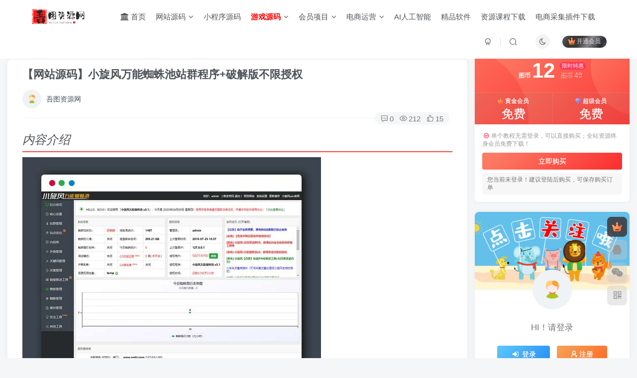

--- FILE ---
content_type: text/html; charset=UTF-8
request_url: https://www.022zxyy.com/17261.html
body_size: 24675
content:
<!DOCTYPE HTML><html lang="zh-CN"><head><meta charset="UTF-8"><link rel="dns-prefetch" href="//apps.bdimg.com"><meta http-equiv="X-UA-Compatible" content="IE=edge,chrome=1"><meta name="viewport" content="width=device-width, initial-scale=1.0, user-scalable=0, minimum-scale=1.0, maximum-scale=0.0, viewport-fit=cover"><meta http-equiv="Cache-Control" content="no-transform" /><meta http-equiv="Cache-Control" content="no-siteapp" /><link media="all" href="https://www.022zxyy.com/wp-content/cache/autoptimize/css/autoptimize_53101d8f1cb83b241548d0f6ebdba0c8.css" rel="stylesheet" /><title>【网站源码】小旋风万能蜘蛛池站群程序+破解版不限授权-吾图资源网</title><meta name="keywords" content="站群程序,网站源码,蜘蛛池,PHP源码"><meta name="description" content="增加MIP模型（MIP模板专用，百度友好） 增加百度MIP推送 增加小旋风独创的新版模板干扰标签，过飓风3.0（可自动插入） 增加安全工具：防CC攻击模块、user-agent黑名单，屏蔽包含指定特征的UA 增加自定义标题库、ASCII特殊码插入 增加图片地址伪静态开关选项，关闭后将直接调用txt的地址 增加判断内容库txt文件删除后，URL跳过此文件 内容里的img标签自动替换为mip的标签 增"><link rel="canonical" href="https://www.022zxyy.com/17261.html" /><link rel='dns-prefetch' href='//www.022zxyy.com' /><link rel='dns-prefetch' href='//s.w.org' /><link rel='shortcut icon' href='https://www.022zxyy.com/wp-content/uploads/2023/08/wulo.png'><link rel='icon' href='https://www.022zxyy.com/wp-content/uploads/2023/08/wulo.png'><link rel='apple-touch-icon-precomposed' href='https://www.022zxyy.com/wp-content/uploads/2023/08/wulo.png'><meta name='msapplication-TileImage' content='https://www.022zxyy.com/wp-content/uploads/2023/08/wulo.png'> <!--HEADER_CODE_START--> <script>(function(){
var el = document.createElement("script");
el.src = "https://lf1-cdn-tos.bytegoofy.com/goofy/ttzz/push.js?bf0fe321985ccf2eaf8a156369d1523bb91aebae081bc2bd0e3385303f0250bd30632485602430134f60bc55ca391050b680e2741bf7233a8f1da9902314a3fa";
el.id = "ttzz";
var s = document.getElementsByTagName("script")[0];
s.parentNode.insertBefore(el, s);
})(window)</script> <script src="https://analytics.ahrefs.com/analytics.js" data-key="GMIxZK1S+xPzX5DRvpVxIg" async></script> <!--HEADER_CODE_END--><meta name='apple-mobile-web-app-title' content='吾图资源网'><!--[if IE]><script src="https://www.022zxyy.com/wp-content/themes/zibi6.5/js/libs/html5.min.js"></script><![endif]--></head><body class="post-template-default single single-post postid-17261 single-format-standard white-theme nav-fixed site-layout-2"><header class="header header-layout-1"><nav class="navbar navbar-top center"><div class="container-fluid container-header"><div class="navbar-header"><div class="navbar-brand"><a class="navbar-logo" href="https://www.022zxyy.com" title="吾图资源网|分享优质资源，网站小程序源码、自媒体运营、网赚项目资源教程"><img src="https://www.022zxyy.com/wp-content/uploads/2023/08/logo-1.png" switch-src="https://www.022zxyy.com/wp-content/uploads/2023/08/logohei.png" alt="吾图资源网|分享优质资源，网站小程序源码、自媒体运营、网赚项目资源教程" > </a></div> <button type="button" data-toggle-class data-target=".mobile-navbar" class="navbar-toggle"><svg class="icon em12" aria-hidden="true" data-viewBox="0 0 1024 1024" viewBox="0 0 1024 1024"><use xlink:href="#icon-menu"></use></svg></button><a class="main-search-btn navbar-toggle" href="javascript:;"><svg class="icon" aria-hidden="true"><use xlink:href="#icon-search"></use></svg></a></div><div class="collapse navbar-collapse"><ul class="nav navbar-nav"><li id="menu-item-37" class="menu-item menu-item-type-custom menu-item-object-custom menu-item-37"><a href="/"><i class="fa fa-university" aria-hidden="true"></i> 首页</a></li><li id="menu-item-4399" class="menu-item menu-item-type-taxonomy menu-item-object-category current-post-ancestor menu-item-has-children menu-item-4399"><a href="https://www.022zxyy.com/yuanma">网站源码</a><ul class="sub-menu"><li id="menu-item-4421" class="menu-item menu-item-type-taxonomy menu-item-object-category current-post-ancestor current-menu-parent current-post-parent menu-item-4421"><a href="https://www.022zxyy.com/yuanma/phpyuanma">PHP源码</a></li><li id="menu-item-4419" class="menu-item menu-item-type-taxonomy menu-item-object-category menu-item-4419"><a href="https://www.022zxyy.com/yuanma/qukuanlian">区块链源码</a></li><li id="menu-item-4420" class="menu-item menu-item-type-taxonomy menu-item-object-category menu-item-4420"><a href="https://www.022zxyy.com/yuanma/jspyuanma">jsp源码</a></li><li id="menu-item-4422" class="menu-item menu-item-type-taxonomy menu-item-object-category menu-item-4422"><a href="https://www.022zxyy.com/yuanma/qitayuanma">其它源码</a></li><li id="menu-item-21" class="menu-item menu-item-type-taxonomy menu-item-object-category menu-item-21"><a href="https://www.022zxyy.com/fuli">免费源码</a></li><li id="menu-item-10" class="menu-item menu-item-type-taxonomy menu-item-object-category menu-item-has-children menu-item-10"><a href="https://www.022zxyy.com/muban">模板插件</a><ul class="sub-menu"><li id="menu-item-15" class="menu-item menu-item-type-taxonomy menu-item-object-category menu-item-15"><a href="https://www.022zxyy.com/muban/zhimeng">织梦模板</a></li><li id="menu-item-12" class="menu-item menu-item-type-taxonomy menu-item-object-category menu-item-12"><a href="https://www.022zxyy.com/muban/dzmuban">discuz模板插件</a></li><li id="menu-item-13" class="menu-item menu-item-type-taxonomy menu-item-object-category menu-item-13"><a href="https://www.022zxyy.com/muban/wpchajian">wordpress模板插件</a></li><li id="menu-item-6434" class="menu-item menu-item-type-taxonomy menu-item-object-category menu-item-6434"><a href="https://www.022zxyy.com/muban/%e5%85%b6%e4%bb%96%e6%a8%a1%e6%9d%bf%e6%8f%92%e4%bb%b6">其他模板插件</a></li></ul></li></ul></li><li id="menu-item-4423" class="menu-item menu-item-type-taxonomy menu-item-object-category menu-item-4423"><a href="https://www.022zxyy.com/weixin">小程序源码</a></li><li id="menu-item-16" class="menu-item menu-item-type-taxonomy menu-item-object-category menu-item-has-children menu-item-16"><a href="https://www.022zxyy.com/youxiyuanma"><b style="color:red">游戏源码</b></a><ul class="sub-menu"><li id="menu-item-17" class="menu-item menu-item-type-taxonomy menu-item-object-category menu-item-17"><a href="https://www.022zxyy.com/youxiyuanma/shoujiyouxi">手游源码</a></li><li id="menu-item-19" class="menu-item menu-item-type-taxonomy menu-item-object-category menu-item-19"><a href="https://www.022zxyy.com/youxiyuanma/danji">单机网游</a></li><li id="menu-item-18" class="menu-item menu-item-type-taxonomy menu-item-object-category menu-item-18"><a href="https://www.022zxyy.com/youxiyuanma/qipai">棋牌源码</a></li><li id="menu-item-1349" class="menu-item menu-item-type-taxonomy menu-item-object-category menu-item-1349"><a href="https://www.022zxyy.com/youxiyuanma/duanyou">端游源码</a></li><li id="menu-item-20" class="menu-item menu-item-type-taxonomy menu-item-object-category menu-item-20"><a href="https://www.022zxyy.com/youxiyuanma/yeyou">页游源码</a></li><li id="menu-item-75" class="menu-item menu-item-type-taxonomy menu-item-object-category menu-item-75"><a href="https://www.022zxyy.com/youxiyuanma/h5">H5游戏</a></li></ul></li><li id="menu-item-4372" class="menu-item menu-item-type-taxonomy menu-item-object-category menu-item-has-children menu-item-4372"><a href="https://www.022zxyy.com/wangzhuan">会员项目</a><ul class="sub-menu"><li id="menu-item-4373" class="menu-item menu-item-type-taxonomy menu-item-object-category menu-item-4373"><a href="https://www.022zxyy.com/wangzhuan/douyin">抖音快手</a></li><li id="menu-item-4374" class="menu-item menu-item-type-taxonomy menu-item-object-category menu-item-4374"><a href="https://www.022zxyy.com/wangzhuan/yinliu">爆粉引流</a></li><li id="menu-item-4375" class="menu-item menu-item-type-taxonomy menu-item-object-category menu-item-4375"><a href="https://www.022zxyy.com/wangzhuan/wcxm">网赚项目</a></li></ul></li><li id="menu-item-4377" class="menu-item menu-item-type-taxonomy menu-item-object-category menu-item-has-children menu-item-4377"><a href="https://www.022zxyy.com/dianshang">电商运营</a><ul class="sub-menu"><li id="menu-item-4378" class="menu-item menu-item-type-taxonomy menu-item-object-category menu-item-4378"><a href="https://www.022zxyy.com/dianshang/douyindian">抖音小店</a></li><li id="menu-item-4380" class="menu-item menu-item-type-taxonomy menu-item-object-category menu-item-4380"><a href="https://www.022zxyy.com/dianshang/taobao">淘宝</a></li><li id="menu-item-4379" class="menu-item menu-item-type-taxonomy menu-item-object-category menu-item-4379"><a href="https://www.022zxyy.com/dianshang/pinduoduo">拼多多</a></li><li id="menu-item-4381" class="menu-item menu-item-type-taxonomy menu-item-object-category menu-item-4381"><a href="https://www.022zxyy.com/dianshang/kjds">跨境电商</a></li></ul></li><li id="menu-item-10306" class="menu-item menu-item-type-taxonomy menu-item-object-category menu-item-10306"><a href="https://www.022zxyy.com/ai">AI人工智能</a></li><li id="menu-item-4427" class="menu-item menu-item-type-taxonomy menu-item-object-category menu-item-4427"><a href="https://www.022zxyy.com/gongju">精品软件</a></li><li id="menu-item-17069" class="menu-item menu-item-type-taxonomy menu-item-object-category menu-item-17069"><a href="https://www.022zxyy.com/zykc">资源课程下载</a></li><li id="menu-item-31306" class="menu-item menu-item-type-post_type menu-item-object-page menu-item-31306"><a href="https://www.022zxyy.com/chajian">电商采集插件下载</a></li></ul><div class="navbar-form navbar-right hide show-nav-but" style="margin-right:-20px;"><a data-toggle-class data-target=".nav.navbar-nav" href="javascript:;" class="but"><svg class="" aria-hidden="true" data-viewBox="0 0 1024 1024" viewBox="0 0 1024 1024"><use xlink:href="#icon-menu_2"></use></svg></a></div><div class="navbar-form navbar-right navbar-but"><span class="hover-show inline-block"><a class="signin-loader but jb-red radius payvip-icon ml10" href="javascript:;"><svg class="em12 mr3" aria-hidden="true" data-viewBox="0 0 1024 1024" viewBox="0 0 1024 1024"><use xlink:href="#icon-vip_1"></use></svg>开通会员</a><div class="sub-menu hover-show-con sub-vip-card"><div class="vip-card pointer level-1 vip-theme1 signin-loader" vip-level="1"><div class="abs-center vip-baicon"><img  class="lazyload img-icon " src="https://www.022zxyy.com/wp-content/themes/zibi6.5/img/thumbnail-null.svg" data-src="https://www.022zxyy.com/wp-content/themes/zibi6.5/img/vip-1.svg" title="黄金会员" alt="黄金会员"></div><div class="vip-img abs-right"><img  class="lazyload img-icon " src="https://www.022zxyy.com/wp-content/themes/zibi6.5/img/thumbnail-null.svg" data-src="https://www.022zxyy.com/wp-content/themes/zibi6.5/img/vip-1.svg" title="黄金会员" alt="黄金会员"></div><div class="relative"><div class="vip-name mb10"><span class="mr6"><img  class="lazyload img-icon " src="https://www.022zxyy.com/wp-content/themes/zibi6.5/img/thumbnail-null.svg" data-src="https://www.022zxyy.com/wp-content/themes/zibi6.5/img/vip-1.svg" title="黄金会员" alt="黄金会员"></span>开通黄金会员</div><ul class="mb10 relative"><li>全部内容免费阅读</li><li>享有对应会员免费权限</li><li>在线售后客服随时接应</li></ul><a class="but jb-blue radius payvip-button" href="javascript:;">开通黄金会员</a></div></div><div class="vip-card pointer level-2 vip-theme2 signin-loader" vip-level="2"><div class="abs-center vip-baicon"><img  class="lazyload img-icon " src="https://www.022zxyy.com/wp-content/themes/zibi6.5/img/thumbnail-null.svg" data-src="https://www.022zxyy.com/wp-content/themes/zibi6.5/img/vip-2.svg" title="超级会员" alt="超级会员"></div><div class="vip-img abs-right"><img  class="lazyload img-icon " src="https://www.022zxyy.com/wp-content/themes/zibi6.5/img/thumbnail-null.svg" data-src="https://www.022zxyy.com/wp-content/themes/zibi6.5/img/vip-2.svg" title="超级会员" alt="超级会员"></div><div class="relative"><div class="vip-name mb10"><span class="mr6"><img  class="lazyload img-icon " src="https://www.022zxyy.com/wp-content/themes/zibi6.5/img/thumbnail-null.svg" data-src="https://www.022zxyy.com/wp-content/themes/zibi6.5/img/vip-2.svg" title="超级会员" alt="超级会员"></span>开通超级会员</div><ul class="mb10 relative"><li>全站资源免费下载</li><li>全部内容免费阅读</li><li>电商采集插件免费下载</li><li>在线售后客服随时接应</li></ul><a class="but jb-blue radius payvip-button" href="javascript:;">开通超级会员</a></div></div></div></span></div><div class="navbar-form navbar-right"><a href="javascript:;" class="toggle-theme toggle-radius"><i class="fa fa-toggle-theme"></i></a></div><div class="navbar-form navbar-right"><ul class="list-inline splitters relative"><li><a href="javascript:;" class="btn signin-loader"><svg class="icon" aria-hidden="true" data-viewBox="50 0 924 924" viewBox="50 0 924 924"><use xlink:href="#icon-user"></use></svg></a><ul class="sub-menu"><div class="padding-10"><div class="sub-user-box"><div class="text-center"><div><a class="em09 signin-loader but jb-red radius4 payvip-icon btn-block mt10" href="javascript:;"><svg class="em12 mr10" aria-hidden="true" data-viewBox="0 0 1024 1024" viewBox="0 0 1024 1024"><use xlink:href="#icon-vip_1"></use></svg>开通会员 尊享会员权益</a></div><div class="flex jsa header-user-href"><a href="javascript:;" class="signin-loader"><div class="badg mb6 toggle-radius c-blue"><svg class="icon" aria-hidden="true" data-viewBox="50 0 924 924" viewBox="50 0 924 924"><use xlink:href="#icon-user"></use></svg></div><div class="c-blue">登录</div></a><a href="javascript:;" class="signup-loader"><div class="badg mb6 toggle-radius c-green"><svg class="icon" aria-hidden="true"><use xlink:href="#icon-signup"></use></svg></div><div class="c-green">注册</div></a><a target="_blank" href="https://www.022zxyy.com/user-sign?tab=resetpassword&redirect_to=https://www.022zxyy.com/17261.html"><div class="badg mb6 toggle-radius c-purple"><svg class="icon" aria-hidden="true"><use xlink:href="#icon-user_rp"></use></svg></div><div class="c-purple">找回密码</div></a></div></div></div></div></ul></li><li class="relative"><a class="main-search-btn btn nav-search-btn" href="javascript:;"><svg class="icon" aria-hidden="true"><use xlink:href="#icon-search"></use></svg></a></li></ul></div></div></div></nav></header><div class="mobile-header"><nav mini-touch="mobile-nav" touch-direction="left" class="mobile-navbar visible-xs-block scroll-y mini-scrollbar left"> <a href="javascript:;" class="toggle-theme toggle-radius"><i class="fa fa-toggle-theme"></i></a><ul class="mobile-menus theme-box"><li class="menu-item menu-item-type-custom menu-item-object-custom menu-item-37"><a href="/"><i class="fa fa-university" aria-hidden="true"></i> 首页</a></li><li class="menu-item menu-item-type-taxonomy menu-item-object-category current-post-ancestor menu-item-has-children menu-item-4399"><a href="https://www.022zxyy.com/yuanma">网站源码</a><ul class="sub-menu"><li class="menu-item menu-item-type-taxonomy menu-item-object-category current-post-ancestor current-menu-parent current-post-parent menu-item-4421"><a href="https://www.022zxyy.com/yuanma/phpyuanma">PHP源码</a></li><li class="menu-item menu-item-type-taxonomy menu-item-object-category menu-item-4419"><a href="https://www.022zxyy.com/yuanma/qukuanlian">区块链源码</a></li><li class="menu-item menu-item-type-taxonomy menu-item-object-category menu-item-4420"><a href="https://www.022zxyy.com/yuanma/jspyuanma">jsp源码</a></li><li class="menu-item menu-item-type-taxonomy menu-item-object-category menu-item-4422"><a href="https://www.022zxyy.com/yuanma/qitayuanma">其它源码</a></li><li class="menu-item menu-item-type-taxonomy menu-item-object-category menu-item-21"><a href="https://www.022zxyy.com/fuli">免费源码</a></li><li class="menu-item menu-item-type-taxonomy menu-item-object-category menu-item-has-children menu-item-10"><a href="https://www.022zxyy.com/muban">模板插件</a></li></ul></li><li class="menu-item menu-item-type-taxonomy menu-item-object-category menu-item-4423"><a href="https://www.022zxyy.com/weixin">小程序源码</a></li><li class="menu-item menu-item-type-taxonomy menu-item-object-category menu-item-has-children menu-item-16"><a href="https://www.022zxyy.com/youxiyuanma"><b style="color:red">游戏源码</b></a><ul class="sub-menu"><li class="menu-item menu-item-type-taxonomy menu-item-object-category menu-item-17"><a href="https://www.022zxyy.com/youxiyuanma/shoujiyouxi">手游源码</a></li><li class="menu-item menu-item-type-taxonomy menu-item-object-category menu-item-19"><a href="https://www.022zxyy.com/youxiyuanma/danji">单机网游</a></li><li class="menu-item menu-item-type-taxonomy menu-item-object-category menu-item-18"><a href="https://www.022zxyy.com/youxiyuanma/qipai">棋牌源码</a></li><li class="menu-item menu-item-type-taxonomy menu-item-object-category menu-item-1349"><a href="https://www.022zxyy.com/youxiyuanma/duanyou">端游源码</a></li><li class="menu-item menu-item-type-taxonomy menu-item-object-category menu-item-20"><a href="https://www.022zxyy.com/youxiyuanma/yeyou">页游源码</a></li><li class="menu-item menu-item-type-taxonomy menu-item-object-category menu-item-75"><a href="https://www.022zxyy.com/youxiyuanma/h5">H5游戏</a></li></ul></li><li class="menu-item menu-item-type-taxonomy menu-item-object-category menu-item-has-children menu-item-4372"><a href="https://www.022zxyy.com/wangzhuan">会员项目</a><ul class="sub-menu"><li class="menu-item menu-item-type-taxonomy menu-item-object-category menu-item-4373"><a href="https://www.022zxyy.com/wangzhuan/douyin">抖音快手</a></li><li class="menu-item menu-item-type-taxonomy menu-item-object-category menu-item-4374"><a href="https://www.022zxyy.com/wangzhuan/yinliu">爆粉引流</a></li><li class="menu-item menu-item-type-taxonomy menu-item-object-category menu-item-4375"><a href="https://www.022zxyy.com/wangzhuan/wcxm">网赚项目</a></li></ul></li><li class="menu-item menu-item-type-taxonomy menu-item-object-category menu-item-has-children menu-item-4377"><a href="https://www.022zxyy.com/dianshang">电商运营</a><ul class="sub-menu"><li class="menu-item menu-item-type-taxonomy menu-item-object-category menu-item-4378"><a href="https://www.022zxyy.com/dianshang/douyindian">抖音小店</a></li><li class="menu-item menu-item-type-taxonomy menu-item-object-category menu-item-4380"><a href="https://www.022zxyy.com/dianshang/taobao">淘宝</a></li><li class="menu-item menu-item-type-taxonomy menu-item-object-category menu-item-4379"><a href="https://www.022zxyy.com/dianshang/pinduoduo">拼多多</a></li><li class="menu-item menu-item-type-taxonomy menu-item-object-category menu-item-4381"><a href="https://www.022zxyy.com/dianshang/kjds">跨境电商</a></li></ul></li><li class="menu-item menu-item-type-taxonomy menu-item-object-category menu-item-10306"><a href="https://www.022zxyy.com/ai">AI人工智能</a></li><li class="menu-item menu-item-type-taxonomy menu-item-object-category menu-item-4427"><a href="https://www.022zxyy.com/gongju">精品软件</a></li><li class="menu-item menu-item-type-taxonomy menu-item-object-category menu-item-17069"><a href="https://www.022zxyy.com/zykc">资源课程下载</a></li><li class="menu-item menu-item-type-post_type menu-item-object-page menu-item-31306"><a href="https://www.022zxyy.com/chajian">电商采集插件下载</a></li></ul><div class="posts-nav-box" data-title="文章目录"></div><div class="sub-user-box"><div class="text-center"><div><a class="em09 signin-loader but jb-red radius4 payvip-icon btn-block mt10" href="javascript:;"><svg class="em12 mr10" aria-hidden="true" data-viewBox="0 0 1024 1024" viewBox="0 0 1024 1024"><use xlink:href="#icon-vip_1"></use></svg>开通会员 尊享会员权益</a></div><div class="flex jsa header-user-href"><a href="javascript:;" class="signin-loader"><div class="badg mb6 toggle-radius c-blue"><svg class="icon" aria-hidden="true" data-viewBox="50 0 924 924" viewBox="50 0 924 924"><use xlink:href="#icon-user"></use></svg></div><div class="c-blue">登录</div></a><a href="javascript:;" class="signup-loader"><div class="badg mb6 toggle-radius c-green"><svg class="icon" aria-hidden="true"><use xlink:href="#icon-signup"></use></svg></div><div class="c-green">注册</div></a><a target="_blank" href="https://www.022zxyy.com/user-sign?tab=resetpassword&redirect_to=https://www.022zxyy.com/17261.html"><div class="badg mb6 toggle-radius c-purple"><svg class="icon" aria-hidden="true"><use xlink:href="#icon-user_rp"></use></svg></div><div class="c-purple">找回密码</div></a></div></div></div><div class="mobile-nav-widget"></div></nav><div class="fixed-body" data-close=".mobile-navbar"></div></div><div class="container fluid-widget"></div><main role="main" class="container"><div class="content-wrap"><div class="content-layout"><ul class="breadcrumb"><li><a href="https://www.022zxyy.com"><i class="fa fa-map-marker"></i> 首页</a></li><li> <a href="https://www.022zxyy.com/yuanma">网站源码</a></li><li> <a href="https://www.022zxyy.com/yuanma/phpyuanma">PHP源码</a></li><li> 正文</li></ul><article class="article main-bg theme-box box-body radius8 main-shadow"><div class="article-header theme-box clearfix relative"><h1 class="article-title"> <a href="https://www.022zxyy.com/17261.html">【网站源码】小旋风万能蜘蛛池站群程序+破解版不限授权</a></h1><div class="article-avatar"><div class="user-info flex ac article-avatar"><a href="https://www.022zxyy.com/author/1"><span class="avatar-img"><img alt="吾图资源网的头像-吾图资源网" src="https://www.022zxyy.com/wp-content/themes/zibi6.5/img/avatar-default.png" data-src="//www.022zxyy.com/wp-content/themes/zibi6.5/img/avatar-default.png" class="lazyload avatar avatar-id-1"></span></a><div class="user-right flex flex1 ac jsb ml10"><div class="flex1"><name class="flex ac flex1"><a class="display-name text-ellipsis " href="https://www.022zxyy.com/author/1">吾图资源网</a></name><div class="px12-sm muted-2-color text-ellipsis"><span data-toggle="tooltip" data-placement="bottom" title="2024年02月16日 20:19发布">2年前更新</span></div></div><div class="flex0 user-action"><a href="javascript:;" class="px12-sm ml10 follow but c-red signin-loader" data-pid="1"><count><i class="fa fa-heart-o mr3" aria-hidden="true"></i>关注</count></a></div></div></div><div class="relative"><i class="line-form-line"></i><div class="flex ac single-metabox abs-right"><div class="post-metas"><item class="meta-comm"><a data-toggle="tooltip" title="去评论" href="javascript:(scrollTo('#comments',-50));"><svg class="icon" aria-hidden="true"><use xlink:href="#icon-comment"></use></svg>0</a></item><item class="meta-view"><svg class="icon" aria-hidden="true"><use xlink:href="#icon-view"></use></svg>212</item><item class="meta-like"><svg class="icon" aria-hidden="true"><use xlink:href="#icon-like"></use></svg>15</item></div><div class="clearfix ml6"></div></div></div></div></div><div class="article-content"><h3 style="border-bottom: 2px solid #fc453e;padding: 10px 0;font-style: italic;">内容介绍</h3><div data-nav="posts"class="theme-box wp-posts-content"><p><a href="javascript:;" box-img="https://www.022zxyy.com/wp-content/uploads/2024/02/70433-2024022007335035.jpg" data-imgbox="imgbox" data-fancybox="images"><img class="alignnone size-full wp-image-59998" src="https://www.022zxyy.com/wp-content/uploads/2024/02/70433-2024022007335035.jpg" alt="小旋风万能蜘蛛池站群程序+破解版不限授权" width="600" height="984" /></a><br /> 增加MIP模型（MIP模板专用，百度友好）<br /> 增加百度MIP推送<br /> 增加小旋风独创的新版模板干扰标签，过飓风3.0（可自动插入）<br /> 增加安全工具：防CC攻击模块、user-agent黑名单，屏蔽包含指定特征的UA<br /> 增加自定义标题库、ASCII特殊码插入<br /> 增加图片地址伪静态开关选项，关闭后将直接调用txt的地址<br /> 增加判断内容库txt文件删除后，URL跳过此文件<br /> 内容里的img标签自动替换为mip的标签<br /> 增加系统修复工具，修复特殊情况下可能的网站出错（空白、采集错误）<br /> 增加错误页设置（temp/errorpage）<br /> 优化库文件更新后即时更新到前台<br /> 后台采集句子类型增加设置每行放多少条句子<br /> 优化性能，速度更快更稳定<br /> 增加屏蔽几个高频率消耗资源的垃圾蜘蛛<br /> 增加屏蔽空user-agent访问<br /> 增加获取域名使用cloudflare CDN后的IP<br /> 【TKDB调用模板】增加支持中文快捷标签<br /> 泛域名前缀增加支持标签，可使用标签生成前缀，如：abc{数字5}<br /> 增加自定义域名前缀屏蔽页<br /> CC防御模块增加白名单<br /> 文章库内容模式支持插入关键词<br /> 增加一键提取全站链接接口<br /> 修复自定义域名TKD的一个BUG<br /> 修复固定关键词标签变化问题</p><p>&nbsp;</p><p><span style="color: #ff00ff;">下载地址</span></p><div class="tinymce-hide" mce-contenteditable="false"><p class="hide-before"><div class="hidden-box"><a class="hidden-text" href="javascript:(scrollTo('#posts-pay',-120));"><i class="fa fa-exclamation-circle"></i>&nbsp;&nbsp;此处内容已隐藏，请付费后查看</a></div></p></div><p>&nbsp;</p><div class="ads-image"><a href="https://www.022zxyy.com/VIP" target="_blank"><img  src="https://www.022zxyy.com/ads/adv02.png" class="image wp-image-11593  attachment-full size-full" alt="" style="max-width: 100%; height: auto;"></a></div></div><div class="zib-widget pay-box  order-type-1" id="posts-pay"><div class="flex pay-flexbox"><div class="flex0 relative mr20 hide-sm pay-thumb"><div class="graphic"><img src="https://www.022zxyy.com/wp-content/uploads/2023/10/4p.gif" data-src="https://www.022zxyy.com/wp-content/uploads/2024/02/70433-2024022007335035.jpg" alt="【网站源码】小旋风万能蜘蛛池站群程序+破解版不限授权-吾图资源网" class="lazyload fit-cover"><div class="abs-center text-center left-bottom"></div></div></div><div class="flex1 flex xx jsb"><dt class="text-ellipsis pay-title"style="padding-right: 48px;">【网站源码】小旋风万能蜘蛛池站群程序+破解版不限授权</dt><div class="mt6 em09 muted-2-color">此内容为付费阅读，请付费后查看</div><div class="price-box"><div class="c-red"><b class="em3x"><span class="pay-mark">图币</span>12</b><div class="inline-block ml10 text-left"><badge>限时特惠</badge><br/><span class="original-price" title="原价 49"><span class="pay-mark">图币</span>49</span></div></div></div><div><span class="but-group"><span href="javascript:;" class="but vip-price  signin-loader" vip-level="1" data-toggle="tooltip" title="开通黄金会员"><svg class="mr3" aria-hidden="true" data-viewBox="0 0 1024 1024" viewBox="0 0 1024 1024"><use xlink:href="#icon-vip_1"></use></svg>黄金会员<span class="em12">免费</span></span><span href="javascript:;" class="but vip-price  signin-loader" vip-level="2" data-toggle="tooltip" title="开通超级会员"><svg class="mr3" aria-hidden="true" data-viewBox="0 0 1024 1024" viewBox="0 0 1024 1024"><use xlink:href="#icon-vip_2"></use></svg>超级会员<span class="em12">免费</span></span></span></div><div class="text-right mt10"><a data-class="modal-mini" mobile-bottom="true" data-height="330" data-remote="https://www.022zxyy.com/wp-admin/admin-ajax.php?action=pay_cashier_modal&#038;id=17261" class="cashier-link but jb-red" href="javascript:;" data-toggle="RefreshModal">立即购买</a><div class="pay-extra-hide px12 mt6" style="font-size:12px;">您当前未登录！建议登陆后购买，可保存购买订单</div></div></div></div><div class="px12 muted-2-color mt10 text-right"><div class="inline-block ml10"><i class="fa-fw fa fa-check-circle-o c-red mr3" aria-hidden="true"></i>单个教程无需登录，可以直接购买；全站资源终身会员免费下载！</div></div><div class="pay-tag abs-center"><i class="fa fa-book mr3"></i>付费阅读</div><badge class="img-badge hot jb-blue px12">已售 5</badge></div><div class="em09 muted-3-color"><div><span>©</span> 版权声明</div><div class="posts-copyright"><!--网站声明代码start--><div><fieldset
 style="
 border: 1px dashed #008cff;
 padding: 10px;
 border-radius: 5px;
 line-height: 2em;
 color: #6d6d6d;
 "
 ><legend
 align="center"
 style="
 width: 30%;
 text-align: center;
 background-color: #008cff;
 border-radius: 5px;
 background-image: linear-gradient(to right, #FFCC99, #FF99CC); text-align:center;" 
 "
 > 文章版权声明</legend> 1、本网站名称：<span style="color: #3333ff"
 ><span style="color: #FF6666; font-size: 18px"
 ><strong>吾图资源网</strong></span
 ></span
 ><br /> 2、本站永久网址：<font color="#FF6666">https://www.022zxyy.com</font
 ><br /> 3、本网站的文章部分内容可能来源于网络，不保证100%完整、不提供任何技术支持。资源仅供大家学习与参考。<br /> 4、下载本站资源请在法律允许范围内使用，请勿用于非法用途，否则产生的一切后果自负。<br /> 5、本站一律禁止以任何方式发布或转载任何违法的相关信息，访客发现请向站长举报。<br /> 6、本站资源大多存储在云盘，如发现链接失效，请联系我们我们会第一时间更新。如有侵权，请联系站长QQ:815271572进行删除处理。<br /></fieldset></div> <!--网站声明代码end--></div></div><div class="text-center theme-box muted-3-color box-body separator em09">THE END</div><div class="theme-box article-tags"><a class="but ml6 radius c-blue" title="查看更多分类文章" href="https://www.022zxyy.com/yuanma/phpyuanma"><i class="fa fa-folder-open-o" aria-hidden="true"></i>PHP源码</a><br><a href="https://www.022zxyy.com/tag/%e7%bd%91%e7%ab%99%e6%ba%90%e7%a0%81" title="查看此标签更多文章" class="but ml6 radius"># 网站源码</a><a href="https://www.022zxyy.com/tag/%e8%9c%98%e8%9b%9b%e6%b1%a0" title="查看此标签更多文章" class="but ml6 radius"># 蜘蛛池</a><a href="https://www.022zxyy.com/tag/%e7%ab%99%e7%be%a4%e7%a8%8b%e5%ba%8f" title="查看此标签更多文章" class="but ml6 radius"># 站群程序</a></div></div><div class="text-center muted-3-color box-body em09">喜欢就支持一下吧</div><div class="text-center post-actions"><a href="javascript:;" data-action="like" class="action action-like" data-pid="17261"><svg class="icon" aria-hidden="true"><use xlink:href="#icon-like"></use></svg><text>点赞</text><count>15</count></a><span class="hover-show dropup action action-share"> <svg class="icon" aria-hidden="true"><use xlink:href="#icon-share"></use></svg><text>分享</text><div class="zib-widget hover-show-con share-button dropdown-menu"><div><a class="share-btn qzone"  target="_blank" title="QQ空间" href="https://sns.qzone.qq.com/cgi-bin/qzshare/cgi_qzshare_onekey?url=https://www.022zxyy.com/17261.html&#38;title=【网站源码】小旋风万能蜘蛛池站群程序+破解版不限授权-吾图资源网&#38;pics=https://www.022zxyy.com/wp-content/uploads/2024/02/70433-2024022007335035.jpg&#38;summary=增加MIP模型（MIP模板专用，百度友好） 增加百度MIP推送 增加小旋风独创的新版模板干扰标签，过飓风3.0（可自动插入） 增加安全工具：防CC攻击模块、user-agent黑名单，屏蔽包含指定特征的UA 增加自定义标题库、ASCII特殊码插入 增加图片地址伪静态开关选项，关闭后将直接调用txt的地址 增加判断内容库txt文件删除后，URL跳过此文件 内容里的img..."><icon><svg class="icon" aria-hidden="true"><use xlink:href="#icon-qzone-color"></use></svg></icon><text>QQ空间<text></a><a class="share-btn weibo"  target="_blank" title="微博" href="https://service.weibo.com/share/share.php?url=https://www.022zxyy.com/17261.html&#38;title=【网站源码】小旋风万能蜘蛛池站群程序+破解版不限授权-吾图资源网&#38;pic=https://www.022zxyy.com/wp-content/uploads/2024/02/70433-2024022007335035.jpg&#38;searchPic=false"><icon><svg class="icon" aria-hidden="true"><use xlink:href="#icon-weibo-color"></use></svg></icon><text>微博<text></a><a class="share-btn qq"  target="_blank" title="QQ好友" href="https://connect.qq.com/widget/shareqq/index.html?url=https://www.022zxyy.com/17261.html&#38;title=【网站源码】小旋风万能蜘蛛池站群程序+破解版不限授权-吾图资源网&#38;pics=https://www.022zxyy.com/wp-content/uploads/2024/02/70433-2024022007335035.jpg&#38;desc=增加MIP模型（MIP模板专用，百度友好） 增加百度MIP推送 增加小旋风独创的新版模板干扰标签，过飓风3.0（可自动插入） 增加安全工具：防CC攻击模块、user-agent黑名单，屏蔽包含指定特征的UA 增加自定义标题库、ASCII特殊码插入 增加图片地址伪静态开关选项，关闭后将直接调用txt的地址 增加判断内容库txt文件删除后，URL跳过此文件 内容里的img..."><icon><svg class="icon" aria-hidden="true"><use xlink:href="#icon-qq-color"></use></svg></icon><text>QQ好友<text></a><a class="share-btn poster" poster-share="17261" title="海报分享" href="javascript:;"><icon><svg class="icon" aria-hidden="true"><use xlink:href="#icon-poster-color"></use></svg></icon><text>海报分享<text></a><a class="share-btn copy" data-clipboard-text="https://www.022zxyy.com/17261.html" data-clipboard-tag="链接" title="复制链接" href="javascript:;"><icon><svg class="icon" aria-hidden="true"><use xlink:href="#icon-copy-color"></use></svg></icon><text>复制链接<text></a></div></div></span><a href="javascript:;" class="action action-favorite signin-loader" data-pid="17261"><svg class="icon" aria-hidden="true"><use xlink:href="#icon-favorite"></use></svg><text>收藏</text><count></count></a></div></article><div class="user-card zib-widget author"><div class="card-content mt10 relative"><div class="user-content"><div class="user-avatar"><a href="https://www.022zxyy.com/author/1"><span class="avatar-img avatar-lg"><img alt="吾图资源网的头像-吾图资源网" src="https://www.022zxyy.com/wp-content/themes/zibi6.5/img/avatar-default.png" data-src="//www.022zxyy.com/wp-content/themes/zibi6.5/img/avatar-default.png" class="lazyload avatar avatar-id-1"></span></a></div><div class="user-info mt20 mb10"><div class="user-name flex jc"><name class="flex1 flex ac"><a class="display-name text-ellipsis " href="https://www.022zxyy.com/author/1">吾图资源网</a><a href="javascript:;" class="focus-color ml10 follow flex0 signin-loader" data-pid="1"><count><i class="fa fa-heart-o mr3" aria-hidden="true"></i>关注</count></a></name></div><div class="author-tag mt10 mini-scrollbar"><a class="but c-blue tag-posts" data-toggle="tooltip" title="共6451篇文章" href="https://www.022zxyy.com/author/1"><svg class="icon" aria-hidden="true"><use xlink:href="#icon-post"></use></svg>6451</a><a class="but c-green tag-comment" data-toggle="tooltip" title="共31条评论" href="https://www.022zxyy.com/author/1?tab=comment"><svg class="icon" aria-hidden="true"><use xlink:href="#icon-comment"></use></svg>31</a><a class="but c-yellow tag-follow" data-toggle="tooltip" title="共15个粉丝" href="https://www.022zxyy.com/author/1?tab=follow"><i class="fa fa-heart em09"></i>15</a><span class="badg c-red tag-view" data-toggle="tooltip" title="人气值 162W+"><svg class="icon" aria-hidden="true"><use xlink:href="#icon-hot"></use></svg>162W+</span></div><div class="user-desc mt10 muted-2-color em09">扫一扫关注官方微信公众号，第一时间获取源码、网赚项目资源教程，自媒体等知识干货，让互联网创业赚钱更简单。</div></div></div><div class="swiper-container more-posts swiper-scroll"><div class="swiper-wrapper"><div class="swiper-slide mr10"><a href="https://www.022zxyy.com/547.html"><div class="graphic hover-zoom-img em09 style-3" style="padding-bottom: 70%!important;"><img class="lazyload fit-cover"  alt="红鸟H5棋牌（房卡+金币）全套双模式游戏源码-吾图资源网" data-src="https://img.022zxyy.com/wp-uploads/2018/12/64984201812131145591r1chgridpwh.gif" src="https://www.022zxyy.com/wp-content/themes/zibi6.5/img/thumbnail.svg"><div class="abs-center left-bottom graphic-text text-ellipsis">红鸟H5棋牌（房卡+金币）全套双模式游戏源码</div><div class="abs-center left-bottom graphic-text"><div class="em09 opacity8">红鸟H5棋牌（房卡+金币）全套双模式游戏源码</div><div class="px12 opacity8 mt6"><item>8年前</item><item class="pull-right"><svg class="icon" aria-hidden="true"><use xlink:href="#icon-view"></use></svg> 4359</item></div></div></div></a></div><div class="swiper-slide mr10"><a href="https://www.022zxyy.com/474.html"><div class="graphic hover-zoom-img em09 style-3" style="padding-bottom: 70%!important;"><img class="lazyload fit-cover"  alt="网狐经典版之盛世棋牌完整游戏源码（包含文档、架设教程、网站、源代码等）-吾图资源网" data-src="https://img.022zxyy.com/wp-uploads/2018/12/6333120186251023331jk0lbka0oeo.gif" src="https://www.022zxyy.com/wp-content/themes/zibi6.5/img/thumbnail.svg"><div class="abs-center left-bottom graphic-text text-ellipsis">网狐经典版之盛世棋牌完整游戏源码（包含文档、架设教程、网站、源代码等）</div><div class="abs-center left-bottom graphic-text"><div class="em09 opacity8">网狐经典版之盛世棋牌完整游戏源码（包含文档、架设教程、网站、源代...</div><div class="px12 opacity8 mt6"><item>8年前</item><item class="pull-right"><svg class="icon" aria-hidden="true"><use xlink:href="#icon-view"></use></svg> 2741</item></div></div></div></a></div><div class="swiper-slide mr10"><a href="https://www.022zxyy.com/16726.html"><div class="graphic hover-zoom-img em09 style-3" style="padding-bottom: 70%!important;"><img class="lazyload fit-cover"  alt="【网站源码】全网首发+旗舰28完美运营Java版高仿28圈+彩种丰富+机器人+眯牌-吾图资源网" data-src="https://www.022zxyy.com/wp-content/uploads/2024/01/a7c2d-1634642239-7a136fd79002178.png" src="https://www.022zxyy.com/wp-content/themes/zibi6.5/img/thumbnail.svg"><div class="abs-center left-bottom graphic-text text-ellipsis">【网站源码】全网首发+旗舰28完美运营Java版高仿28圈+彩种丰富+机器人+眯牌</div><div class="abs-center left-bottom graphic-text"><div class="em09 opacity8">【网站源码】全网首发+旗舰28完美运营Java版高仿28圈+彩种丰富+机器...</div><div class="px12 opacity8 mt6"><item>2年前</item><item class="pull-right"><svg class="icon" aria-hidden="true"><use xlink:href="#icon-view"></use></svg> 2433</item></div></div></div></a></div><div class="swiper-slide mr10"><a href="https://www.022zxyy.com/567.html"><div class="graphic hover-zoom-img em09 style-3" style="padding-bottom: 70%!important;"><img class="lazyload fit-cover"  alt="香逸房卡十三水完整游戏源码 适合做二开-吾图资源网" data-src="https://img.022zxyy.com/wp-uploads/2018/12/650512018121914205811es5epdkvxz.gif" src="https://www.022zxyy.com/wp-content/themes/zibi6.5/img/thumbnail.svg"><div class="abs-center left-bottom graphic-text text-ellipsis">香逸房卡十三水完整游戏源码 适合做二开</div><div class="abs-center left-bottom graphic-text"><div class="em09 opacity8">香逸房卡十三水完整游戏源码 适合做二开</div><div class="px12 opacity8 mt6"><item>6年前</item><item class="pull-right"><svg class="icon" aria-hidden="true"><use xlink:href="#icon-view"></use></svg> 2381</item></div></div></div></a></div><div class="swiper-slide mr10"><a href="https://www.022zxyy.com/3217.html"><div class="graphic hover-zoom-img em09 style-3" style="padding-bottom: 70%!important;"><img class="lazyload fit-cover"  alt="星力9代棋牌游戏源码 完整数据+Android+Ios全套APP客户端 解密工具+视频教程(见另个链接)-吾图资源网" data-src="https://img.022zxyy.com/wp-uploads/2019/01/6298320184241046391rclmauttnj5.gif" src="https://www.022zxyy.com/wp-content/themes/zibi6.5/img/thumbnail.svg"><div class="abs-center left-bottom graphic-text text-ellipsis">星力9代棋牌游戏源码 完整数据+Android+Ios全套APP客户端 解密工具+视频教程(见另个链接)</div><div class="abs-center left-bottom graphic-text"><div class="em09 opacity8">星力9代棋牌游戏源码 完整数据+Android+Ios全套APP客户端 解密工具+...</div><div class="px12 opacity8 mt6"><item>4年前</item><item class="pull-right"><svg class="icon" aria-hidden="true"><use xlink:href="#icon-view"></use></svg> 2371</item></div></div></div></a></div><div class="swiper-slide mr10"><a href="https://www.022zxyy.com/792.html"><div class="graphic hover-zoom-img em09 style-3" style="padding-bottom: 70%!important;"><img class="lazyload fit-cover"  alt="QQ音速游戏源代码-吾图资源网" data-src="https://img.022zxyy.com/wp-uploads/2018/12/6342320186271347161pyiea4cqqcs.gif" src="https://www.022zxyy.com/wp-content/themes/zibi6.5/img/thumbnail.svg"><div class="abs-center left-bottom graphic-text text-ellipsis">QQ音速游戏源代码</div><div class="abs-center left-bottom graphic-text"><div class="em09 opacity8">QQ音速游戏源代码</div><div class="px12 opacity8 mt6"><item>6年前</item><item class="pull-right"><svg class="icon" aria-hidden="true"><use xlink:href="#icon-view"></use></svg> 2273</item></div></div></div></a></div></div><div class="swiper-button-prev"></div><div class="swiper-button-next"></div></div></div></div><div class="theme-box" style="height:99px"><nav class="article-nav"><div class="main-bg box-body radius8 main-shadow"> <a href="https://www.022zxyy.com/17242.html"><p class="muted-2-color"><i class="fa fa-angle-left em12"></i><i class="fa fa-angle-left em12 mr6"></i>上一篇</p><div class="text-ellipsis-2"> 【网站源码】图库整站源码打包PHP程序附图片库(共190G)</div> </a></div><div class="main-bg box-body radius8 main-shadow"> <a href="https://www.022zxyy.com/17331.html"><p class="muted-2-color">下一篇<i class="fa fa-angle-right em12 ml6"></i><i class="fa fa-angle-right em12"></i></p><div class="text-ellipsis-2"> 【网站源码】Home-credit海外贷款信贷产品源码/线上贷款产品大全/贷款平台软件源码/海外借贷平台</div> </a></div></nav></div><div class="theme-box relates"><div class="box-body notop"><div class="title-theme">相关推荐</div></div><div class="zib-widget"><ul class="no-thumb"><div class="posts-mini"><div class="mr10"><div class="item-thumbnail"><a target="_blank" href="https://www.022zxyy.com/16726.html"><img src="https://www.022zxyy.com/wp-content/uploads/2023/10/4p.gif" data-src="https://www.022zxyy.com/wp-content/uploads/2024/01/a7c2d-1634642239-7a136fd79002178.png" alt="【网站源码】全网首发+旗舰28完美运营Java版高仿28圈+彩种丰富+机器人+眯牌-吾图资源网" class="lazyload fit-cover radius8"></a></div></div><div class="posts-mini-con flex xx flex1 jsb"><h2 class="item-heading text-ellipsis-2"><a  target="_blank" href="https://www.022zxyy.com/16726.html">【网站源码】全网首发+旗舰28完美运营Java版高仿28圈+彩种丰富+机器人+眯牌<span class="focus-color"></span></a></h2><div class="item-meta muted-2-color flex jsb ac"><item class="meta-author flex ac"><a href="https://www.022zxyy.com/author/1"><span class="avatar-mini"><img alt="吾图资源网的头像-吾图资源网" src="https://www.022zxyy.com/wp-content/themes/zibi6.5/img/avatar-default.png" data-src="//www.022zxyy.com/wp-content/themes/zibi6.5/img/avatar-default.png" class="lazyload avatar avatar-id-1"></span></a><span class="ml6"></span></item><div class="meta-right"><item class="meta-view"><svg class="icon" aria-hidden="true"><use xlink:href="#icon-view"></use></svg>2433</item></div></div></div></div><div class="posts-mini"><div class="mr10"><div class="item-thumbnail"><a target="_blank" href="https://www.022zxyy.com/3221.html"><img src="https://www.022zxyy.com/wp-content/uploads/2023/10/4p.gif" data-src="https://img.022zxyy.com/wp-uploads/2019/01/6298020184231907211f1zej2i5hir.gif" alt="cocos2dx 网狐棋-牌二次开发、手机棋-牌游戏《千雷棋-牌》大厅源码-吾图资源网" class="lazyload fit-cover radius8"></a></div></div><div class="posts-mini-con flex xx flex1 jsb"><h2 class="item-heading text-ellipsis-2"><a  target="_blank" href="https://www.022zxyy.com/3221.html">cocos2dx 网狐棋-牌二次开发、手机棋-牌游戏《千雷棋-牌》大厅源码<span class="focus-color"></span></a></h2><div class="item-meta muted-2-color flex jsb ac"><item class="meta-author flex ac"><a href="https://www.022zxyy.com/author/1"><span class="avatar-mini"><img alt="吾图资源网的头像-吾图资源网" src="https://www.022zxyy.com/wp-content/themes/zibi6.5/img/avatar-default.png" data-src="//www.022zxyy.com/wp-content/themes/zibi6.5/img/avatar-default.png" class="lazyload avatar avatar-id-1"></span></a><span class="ml6"></span></item><div class="meta-right"><item class="meta-view"><svg class="icon" aria-hidden="true"><use xlink:href="#icon-view"></use></svg>1364</item></div></div></div></div><div class="posts-mini"><div class="mr10"><div class="item-thumbnail"><a target="_blank" href="https://www.022zxyy.com/7506.html"><img src="https://www.022zxyy.com/wp-content/uploads/2023/10/4p.gif" data-src="https://img.022zxyy.com/wp-uploads/2022/01/1641392129-7286180cd1f48bd.png" alt="【游戏源码】【H5转转水果机】亲测H5公众号版水果机源码+已对接Z支付+搭建教程-吾图资源网" class="lazyload fit-cover radius8"></a></div></div><div class="posts-mini-con flex xx flex1 jsb"><h2 class="item-heading text-ellipsis-2"><a  target="_blank" href="https://www.022zxyy.com/7506.html">【游戏源码】【H5转转水果机】亲测H5公众号版水果机源码+已对接Z支付+搭建教程<span class="focus-color"></span></a></h2><div class="item-meta muted-2-color flex jsb ac"><item class="meta-author flex ac"><a href="https://www.022zxyy.com/author/1"><span class="avatar-mini"><img alt="吾图资源网的头像-吾图资源网" src="https://www.022zxyy.com/wp-content/themes/zibi6.5/img/avatar-default.png" data-src="//www.022zxyy.com/wp-content/themes/zibi6.5/img/avatar-default.png" class="lazyload avatar avatar-id-1"></span></a><span class="ml6"></span></item><div class="meta-right"><item class="meta-view"><svg class="icon" aria-hidden="true"><use xlink:href="#icon-view"></use></svg>1285</item></div></div></div></div><div class="posts-mini"><div class="mr10"><div class="item-thumbnail"><a target="_blank" href="https://www.022zxyy.com/3205.html"><img src="https://www.022zxyy.com/wp-content/uploads/2023/10/4p.gif" data-src="https://img.022zxyy.com/wp-uploads/2019/01/6299220184251400501sapebag4ng3.gif" alt="手机斗地主APP源码 Android手游斗地主APP源码 安卓手机游戏APP应用源码-吾图资源网" class="lazyload fit-cover radius8"></a></div></div><div class="posts-mini-con flex xx flex1 jsb"><h2 class="item-heading text-ellipsis-2"><a  target="_blank" href="https://www.022zxyy.com/3205.html">手机斗地主APP源码 Android手游斗地主APP源码 安卓手机游戏APP应用源码<span class="focus-color"></span></a></h2><div class="item-meta muted-2-color flex jsb ac"><item class="meta-author flex ac"><a href="https://www.022zxyy.com/author/1"><span class="avatar-mini"><img alt="吾图资源网的头像-吾图资源网" src="https://www.022zxyy.com/wp-content/themes/zibi6.5/img/avatar-default.png" data-src="//www.022zxyy.com/wp-content/themes/zibi6.5/img/avatar-default.png" class="lazyload avatar avatar-id-1"></span></a><span class="ml6"></span></item><div class="meta-right"><item class="meta-view"><svg class="icon" aria-hidden="true"><use xlink:href="#icon-view"></use></svg>988</item></div></div></div></div><div class="posts-mini"><div class="mr10"><div class="item-thumbnail"><a target="_blank" href="https://www.022zxyy.com/570.html"><img src="https://www.022zxyy.com/wp-content/uploads/2023/10/4p.gif" data-src="https://img.022zxyy.com/wp-uploads/2018/12/65030201812181248561evkhw1yiv0r.gif" alt="幸运水果机完整源码 支持安卓、苹果 附带部署文本说明 基于cocos2d-吾图资源网" class="lazyload fit-cover radius8"></a></div></div><div class="posts-mini-con flex xx flex1 jsb"><h2 class="item-heading text-ellipsis-2"><a  target="_blank" href="https://www.022zxyy.com/570.html">幸运水果机完整源码 支持安卓、苹果 附带部署文本说明 基于cocos2d<span class="focus-color"></span></a></h2><div class="item-meta muted-2-color flex jsb ac"><item class="meta-author flex ac"><a href="https://www.022zxyy.com/author/1"><span class="avatar-mini"><img alt="吾图资源网的头像-吾图资源网" src="https://www.022zxyy.com/wp-content/themes/zibi6.5/img/avatar-default.png" data-src="//www.022zxyy.com/wp-content/themes/zibi6.5/img/avatar-default.png" class="lazyload avatar avatar-id-1"></span></a><span class="ml6"></span></item><div class="meta-right"><item class="meta-view"><svg class="icon" aria-hidden="true"><use xlink:href="#icon-view"></use></svg>944</item></div></div></div></div><div class="posts-mini"><div class="mr10"><div class="item-thumbnail"><a target="_blank" href="https://www.022zxyy.com/778.html"><img src="https://www.022zxyy.com/wp-content/uploads/2023/10/4p.gif" data-src="https://img.022zxyy.com/wp-uploads/2021/09/00501-4.png" alt="[页游源码] 最新神女天下一键端无限元宝金钱虚拟机天下商城通天塔四天王-吾图资源网" class="lazyload fit-cover radius8"></a></div></div><div class="posts-mini-con flex xx flex1 jsb"><h2 class="item-heading text-ellipsis-2"><a  target="_blank" href="https://www.022zxyy.com/778.html">[页游源码] 最新神女天下一键端无限元宝金钱虚拟机天下商城通天塔四天王<span class="focus-color"></span></a></h2><div class="item-meta muted-2-color flex jsb ac"><item class="meta-author flex ac"><a href="https://www.022zxyy.com/author/1"><span class="avatar-mini"><img alt="吾图资源网的头像-吾图资源网" src="https://www.022zxyy.com/wp-content/themes/zibi6.5/img/avatar-default.png" data-src="//www.022zxyy.com/wp-content/themes/zibi6.5/img/avatar-default.png" class="lazyload avatar avatar-id-1"></span></a><span class="ml6"></span></item><div class="meta-right"><item class="meta-view"><svg class="icon" aria-hidden="true"><use xlink:href="#icon-view"></use></svg>909</item></div></div></div></div><div class="posts-mini"><div class="mr10"><div class="item-thumbnail"><a target="_blank" href="https://www.022zxyy.com/610.html"><img src="https://www.022zxyy.com/wp-content/uploads/2023/10/4p.gif" data-src="https://img.022zxyy.com/wp-uploads/2018/12/6337420186271034371fbifacu50pk.gif" alt="3D页游《天纪online》游戏源代码-吾图资源网" class="lazyload fit-cover radius8"></a></div></div><div class="posts-mini-con flex xx flex1 jsb"><h2 class="item-heading text-ellipsis-2"><a  target="_blank" href="https://www.022zxyy.com/610.html">3D页游《天纪online》游戏源代码<span class="focus-color"></span></a></h2><div class="item-meta muted-2-color flex jsb ac"><item class="meta-author flex ac"><a href="https://www.022zxyy.com/author/1"><span class="avatar-mini"><img alt="吾图资源网的头像-吾图资源网" src="https://www.022zxyy.com/wp-content/themes/zibi6.5/img/avatar-default.png" data-src="//www.022zxyy.com/wp-content/themes/zibi6.5/img/avatar-default.png" class="lazyload avatar avatar-id-1"></span></a><span class="ml6"></span></item><div class="meta-right"><item class="meta-view"><svg class="icon" aria-hidden="true"><use xlink:href="#icon-view"></use></svg>905</item></div></div></div></div><div class="posts-mini"><div class="mr10"><div class="item-thumbnail"><a target="_blank" href="https://www.022zxyy.com/4554.html"><img src="https://www.022zxyy.com/wp-content/uploads/2023/10/4p.gif" data-src="http://www.022zxyy.com/wp-content/uploads/2022/02/708eb9feb78aa390f2c0f4c929ced938.png" alt="【php源码】苹果cms影视系统成品站打包+电影先生6.1.1模板优化版+15W+数据-吾图资源网" class="lazyload fit-cover radius8"></a></div></div><div class="posts-mini-con flex xx flex1 jsb"><h2 class="item-heading text-ellipsis-2"><a  target="_blank" href="https://www.022zxyy.com/4554.html">【php源码】苹果cms影视系统成品站打包+电影先生6.1.1模板优化版+15W+数据<span class="focus-color"></span></a></h2><div class="item-meta muted-2-color flex jsb ac"><item class="meta-author flex ac"><a href="https://www.022zxyy.com/author/1"><span class="avatar-mini"><img alt="吾图资源网的头像-吾图资源网" src="https://www.022zxyy.com/wp-content/themes/zibi6.5/img/avatar-default.png" data-src="//www.022zxyy.com/wp-content/themes/zibi6.5/img/avatar-default.png" class="lazyload avatar avatar-id-1"></span></a><span class="ml6"></span></item><div class="meta-right"><item class="meta-view"><svg class="icon" aria-hidden="true"><use xlink:href="#icon-view"></use></svg>891</item></div></div></div></div><div class="posts-mini"><div class="mr10"><div class="item-thumbnail"><a target="_blank" href="https://www.022zxyy.com/768.html"><img src="https://www.022zxyy.com/wp-content/uploads/2023/10/4p.gif" data-src="https://img.022zxyy.com/wp-uploads/2018/12/6338920186271113461cuufb2gmju2.gif" alt="unity3d端游私服源码 神启online全套游戏源码-吾图资源网" class="lazyload fit-cover radius8"></a></div></div><div class="posts-mini-con flex xx flex1 jsb"><h2 class="item-heading text-ellipsis-2"><a  target="_blank" href="https://www.022zxyy.com/768.html">unity3d端游私服源码 神启online全套游戏源码<span class="focus-color"></span></a></h2><div class="item-meta muted-2-color flex jsb ac"><item class="meta-author flex ac"><a href="https://www.022zxyy.com/author/1"><span class="avatar-mini"><img alt="吾图资源网的头像-吾图资源网" src="https://www.022zxyy.com/wp-content/themes/zibi6.5/img/avatar-default.png" data-src="//www.022zxyy.com/wp-content/themes/zibi6.5/img/avatar-default.png" class="lazyload avatar avatar-id-1"></span></a><span class="ml6"></span></item><div class="meta-right"><item class="meta-view"><svg class="icon" aria-hidden="true"><use xlink:href="#icon-view"></use></svg>889</item></div></div></div></div><div class="posts-mini"><div class="mr10"><div class="item-thumbnail"><a target="_blank" href="https://www.022zxyy.com/940.html"><img src="https://www.022zxyy.com/wp-content/uploads/2023/10/4p.gif" data-src="https://img.022zxyy.com/wp-uploads/2018/12/633032018624700211frnucobh1kx.gif" alt="[端游源码] 猎灵online完整源码 MMORPG奇幻网游源码(服务端+客户端+资源)-吾图资源网" class="lazyload fit-cover radius8"></a></div></div><div class="posts-mini-con flex xx flex1 jsb"><h2 class="item-heading text-ellipsis-2"><a  target="_blank" href="https://www.022zxyy.com/940.html">[端游源码] 猎灵online完整源码 MMORPG奇幻网游源码(服务端+客户端+资源)<span class="focus-color"></span></a></h2><div class="item-meta muted-2-color flex jsb ac"><item class="meta-author flex ac"><a href="https://www.022zxyy.com/author/1"><span class="avatar-mini"><img alt="吾图资源网的头像-吾图资源网" src="https://www.022zxyy.com/wp-content/themes/zibi6.5/img/avatar-default.png" data-src="//www.022zxyy.com/wp-content/themes/zibi6.5/img/avatar-default.png" class="lazyload avatar avatar-id-1"></span></a><span class="ml6"></span></item><div class="meta-right"><item class="meta-view"><svg class="icon" aria-hidden="true"><use xlink:href="#icon-view"></use></svg>877</item></div></div></div></div></ul></div></div><div class="theme-box" id="comments"><div class="box-body notop"><div class="title-theme">评论 <small>抢沙发</small></div></div><div class="no_webshot main-bg theme-box box-body radius8 main-shadow"><div class="comment-signarea text-center box-body radius8"><h3 class="text-muted em12 theme-box muted-3-color">请登录后发表评论</h3><p> <a href="javascript:;" class="signin-loader but c-blue padding-lg"><i class="fa fa-fw fa-sign-in mr10" aria-hidden="true"></i>登录</a> <a href="javascript:;" class="signup-loader ml10 but c-yellow padding-lg"><i data-class="icon mr10" data-viewbox="0 0 1024 1024" data-svg="signup" aria-hidden="true"></i>注册</a></p></div><div id="postcomments"><ol class="commentlist list-unstyled"></ol></div></div></div><div class="zib-widget widget_media_image"><a href="https://www.022zxyy.com/VIP"><img width="900" height="80" src="https://img.022zxyy.com/wp-uploads/2023/10/addvipsy1.jpg" class="image wp-image-13695  attachment-full size-full" alt="" style="max-width: 100%; height: auto;" srcset="https://img.022zxyy.com/wp-uploads/2023/10/addvipsy1.jpg 900w, https://img.022zxyy.com/wp-uploads/2023/10/addvipsy1-300x27.jpg 300w, https://img.022zxyy.com/wp-uploads/2023/10/addvipsy1-768x68.jpg 768w" sizes="(max-width: 900px) 100vw, 900px" /></a></div><div class="theme-box"><div class="box-body notop"><div class="title-theme">今日最新</div></div><div class="box-body posts-mini-lists zib-widget"><ul class="list-inline scroll-x mini-scrollbar tab-nav-theme"><li class="active" ><a class="post-tab-toggle" data-toggle="tab" href="javascript:;" tab-id="post_mini_0">今日最新</a></li></ul><div class="tab-content"><div class="tab-pane fade active in" tab-id="post_mini_0"><div class="posts-mini"><div class="posts-mini-con flex xx flex1 jsb"><h2 class="item-heading text-ellipsis"><span class="badg badg-sm mr3 c-red">1</span><a  target="_blank" href="https://www.022zxyy.com/36900.html">典藏卡牌手游【江湖侠客令五周年修复优化版】最新整理Win系服务端+GM运营后台+安卓苹果双端+详细搭建教程<span class="focus-color"></span></a></h2></div></div><div class="posts-mini"><div class="posts-mini-con flex xx flex1 jsb"><h2 class="item-heading text-ellipsis"><span class="badg badg-sm mr3 c-yellow">2</span><a  target="_blank" href="https://www.022zxyy.com/36867.html">【网站源码】首涂第二十八套_新版海螺M3多功能苹果CMSv10自适应全屏高端模板<span class="focus-color"></span></a></h2></div></div><div class="posts-mini"><div class="posts-mini-con flex xx flex1 jsb"><h2 class="item-heading text-ellipsis"><span class="badg badg-sm mr3 c-purple">3</span><a  target="_blank" href="https://www.022zxyy.com/36862.html">【网站源码】Workerman在线客服系统高级版 PC网页+H5+微信小程序 app<span class="focus-color"></span></a></h2></div></div><div class="posts-mini"><div class="posts-mini-con flex xx flex1 jsb"><h2 class="item-heading text-ellipsis"><span class="badg badg-sm mr3 c-blue">4</span><a  target="_blank" href="https://www.022zxyy.com/36858.html">【网站源码】首涂三十一套和首涂三十二套，苹果cms付费模板<span class="focus-color"></span></a></h2></div></div><div class="posts-mini"><div class="posts-mini-con flex xx flex1 jsb"><h2 class="item-heading text-ellipsis"><span class="badg badg-sm mr3 c-green">5</span><a  target="_blank" href="https://www.022zxyy.com/36850.html">【网站源码】FastAdmin 工单系统源码 知识库 + 评价 + 短信邮件通知<span class="focus-color"></span></a></h2></div></div><div class="posts-mini"><div class="posts-mini-con flex xx flex1 jsb"><h2 class="item-heading text-ellipsis"><span class="badg badg-sm mr3 ">6</span><a  target="_blank" href="https://www.022zxyy.com/36891.html">三网H5策略手游【三国·兵临天下代金券内购七合M8版】最新整理Linux手工服务端+管理后台+GM授权后台+简易安卓客户端+详细搭建教程+视频教程<span class="focus-color"></span></a></h2></div></div><div class="posts-mini"><div class="posts-mini-con flex xx flex1 jsb"><h2 class="item-heading text-ellipsis"><span class="badg badg-sm mr3 ">7</span><a  target="_blank" href="https://www.022zxyy.com/36840.html">【网站源码】2026全新聚合登录系统源码 一栈式配置全部快捷登录接口<span class="focus-color"></span></a></h2></div></div><div class="posts-mini"><div class="posts-mini-con flex xx flex1 jsb"><h2 class="item-heading text-ellipsis"><span class="badg badg-sm mr3 ">8</span><a  target="_blank" href="https://www.022zxyy.com/36824.html">【网站源码】鼠大侠网络验证系统一机一码授权验证解决方案<span class="focus-color"></span></a></h2></div></div><div class="posts-mini"><div class="posts-mini-con flex xx flex1 jsb"><h2 class="item-heading text-ellipsis"><span class="badg badg-sm mr3 ">9</span><a  target="_blank" href="https://www.022zxyy.com/36820.html">【网站源码】【原创开源】Java源码 – Steam入库工具 – 免费入库任意Steam游戏/DLC<span class="focus-color"></span></a></h2></div></div><div class="posts-mini"><div class="posts-mini-con flex xx flex1 jsb"><h2 class="item-heading text-ellipsis"><span class="badg badg-sm mr3 ">10</span><a  target="_blank" href="https://www.022zxyy.com/36880.html">三国卡牌手游【无敌三国魅影无极版】最新整理Win系服务端+运营后台+GM授权后台+安卓苹果双端+详细搭建教程<span class="focus-color"></span></a></h2></div></div><div class="posts-mini"><div class="posts-mini-con flex xx flex1 jsb"><h2 class="item-heading text-ellipsis"><span class="badg badg-sm mr3 ">11</span><a  target="_blank" href="https://www.022zxyy.com/36870.html">经典武侠端游【天龙八部之烈火金针】最新整理单机一键即玩镜像端+Linux手工服务端+PC客户端+GM工具+详细搭建教程<span class="focus-color"></span></a></h2></div></div><div class="posts-mini"><div class="posts-mini-con flex xx flex1 jsb"><h2 class="item-heading text-ellipsis"><span class="badg badg-sm mr3 ">12</span><a  target="_blank" href="https://www.022zxyy.com/36812.html">【网站源码】高仿永硕E盘的个人网盘 轻量级PHP网盘系统<span class="focus-color"></span></a></h2></div></div><div class="posts-mini"><div class="posts-mini-con flex xx flex1 jsb"><h2 class="item-heading text-ellipsis"><span class="badg badg-sm mr3 ">13</span><a  target="_blank" href="https://www.022zxyy.com/36804.html">【网站源码】校园恋爱爱情表白墙 校园恋爱墙吐槽墙留言板|墙心愿墙微信表白女神源码<span class="focus-color"></span></a></h2></div></div><div class="posts-mini"><div class="posts-mini-con flex xx flex1 jsb"><h2 class="item-heading text-ellipsis"><span class="badg badg-sm mr3 ">14</span><a  target="_blank" href="https://www.022zxyy.com/36762.html">【网站源码】2026年最新梦幻付费进群防红端口增加过白功能<span class="focus-color"></span></a></h2></div></div></div></div></div></div></div></div><div class="sidebar"><div><div class="zib-widget pay-box pay-widget order-type-1" style="padding: 0;"><badge class="pay-tag abs-center"><i class="fa fa-book mr3"></i>付费阅读</badge><div class="relative-h jb-red" style="background-size:120%;"><div class="absolute radius jb-red" style="height: 200px;left: 75%;width: 200px;top: -34%;border-radius: 100%;"></div><div class="absolute jb-red radius" style="height: 305px;width: 337px;left: -229px;border-radius: 100%;opacity: .7;"></div><div class="relative box-body"><div class="text-center mt10"><b class="em3x"><span class="pay-mark">图币</span>12</b><div class="inline-block ml10 text-left"><badge>限时特惠</badge><br/><span class="original-price" title="原价 49"><span class="pay-mark">图币</span>49</span></div></div></div><div class="relative"><span class="but-group"><span href="javascript:;" class="but vip-price  signin-loader" vip-level="1" data-toggle="tooltip" title="开通黄金会员"><svg class="mr3" aria-hidden="true" data-viewBox="0 0 1024 1024" viewBox="0 0 1024 1024"><use xlink:href="#icon-vip_1"></use></svg>黄金会员<span class="em12">免费</span></span><span href="javascript:;" class="but vip-price  signin-loader" vip-level="2" data-toggle="tooltip" title="开通超级会员"><svg class="mr3" aria-hidden="true" data-viewBox="0 0 1024 1024" viewBox="0 0 1024 1024"><use xlink:href="#icon-vip_2"></use></svg>超级会员<span class="em12">免费</span></span></span></div></div><div class="box-body"><div class="px12 muted-2-color"><div class="inline-block mr10"><i class="fa-fw fa fa-check-circle-o c-red mr3" aria-hidden="true"></i>单个教程无需登录，可以直接购买；全站资源终身会员免费下载！</div></div><div class="mt10"><a data-class="modal-mini" mobile-bottom="true" data-height="330" data-remote="https://www.022zxyy.com/wp-admin/admin-ajax.php?action=pay_cashier_modal&#038;id=17261" class="cashier-link but jb-red" href="javascript:;" data-toggle="RefreshModal">立即购买</a><div class="pay-extra-hide px12 mt6" style="font-size:12px;">您当前未登录！建议登陆后购买，可保存购买订单</div></div></div><badge class="img-badge hot jb-blue px12">已售 5</badge></div></div><div data-affix="true" class="mb20"><div class="user-card zib-widget widget"><div class="user-cover graphic" style="padding-bottom: 50%;"><img class="lazyload fit-cover" src="https://www.022zxyy.com/wp-content/uploads/2023/10/4p.gif" data-src="https://img.022zxyy.com/wp-uploads/2024/08/2022.gif"></div><div class="card-content mt10"><div class="user-content"><div class="user-avatar"><span class="avatar-img avatar-lg"><img alt="默认头像" class="fit-cover avatar" src="https://www.022zxyy.com/wp-content/themes/zibi6.5/img/avatar-default.png"></span></div><div class="user-info mt10"><div class="text-center "><p class="muted-color box-body em12">HI！请登录</p><p> <a href="javascript:;" class="signin-loader but jb-blue padding-lg"><i class="fa fa-fw fa-sign-in" aria-hidden="true"></i>登录</a> <a href="javascript:;" class="signup-loader ml10 but jb-yellow padding-lg"><svg class="icon" aria-hidden="true"><use xlink:href="#icon-signup"></use></svg>注册</a></p></div></div></div></div></div></div><div class="zib-widget widget_text"><h3>吾图资源简介</h3><div class="textwidget"><p><strong>吾图资源网</strong>是一个专门为广大站长和源码爱好者提供各种建站源码的网站,提供小程序源码、网站源码,游戏源码,精品商业网站模版免费下载,同时本网站也分享提供各大网赚论坛VIP网赚教程，包括网赚项目，电商运营，引流推广，短视频，自媒体等相关VIP教程等</p></div></div><div class="zib-widget widget_media_image"><a href="https://curl.qcloud.com/x3usOADv"><img width="300" height="174" src="https://img.022zxyy.com/wp-uploads/2024/12/345X200-300x174.jpg" class="image wp-image-30116  attachment-medium size-medium" alt="" style="max-width: 100%; height: auto;" srcset="https://img.022zxyy.com/wp-uploads/2024/12/345X200-300x174.jpg 300w, https://img.022zxyy.com/wp-uploads/2024/12/345X200.jpg 345w" sizes="(max-width: 300px) 100vw, 300px" /></a></div><div class="theme-box"><div class="box-body posts-mini-lists zib-widget"><ul class="list-inline scroll-x mini-scrollbar tab-nav-theme"><li class="active" ><a class="post-tab-toggle" data-toggle="tab" href="javascript:;" tab-id="post_mini_0">热门文章</a></li><li class="" ><a class="post-tab-toggle" data-toggle="tab" href="javascript:;" tab-id="post_mini_1">吸粉引流</a></li><li class="" ><a class="post-tab-toggle" data-toggle="tab" href="javascript:;" tab-id="post_mini_2">自媒体运营</a></li></ul><div class="tab-content"><div class="tab-pane fade active in" tab-id="post_mini_0"><div class="posts-mini"><div class="posts-mini-con flex xx flex1 jsb"><h2 class="item-heading text-ellipsis"><span class="badg badg-sm mr3 c-red">1</span><a  target="_blank" href="https://www.022zxyy.com/16726.html">【网站源码】全网首发+旗舰28完美运营Java版高仿28圈+彩种丰富+机器人+眯牌<span class="focus-color"></span></a></h2></div></div><div class="posts-mini"><div class="posts-mini-con flex xx flex1 jsb"><h2 class="item-heading text-ellipsis"><span class="badg badg-sm mr3 c-yellow">2</span><a  target="_blank" href="https://www.022zxyy.com/11495.html">七夕节必备情侣小游戏情侣飞行棋网站源码<span class="focus-color"></span></a></h2></div></div><div class="posts-mini"><div class="posts-mini-con flex xx flex1 jsb"><h2 class="item-heading text-ellipsis"><span class="badg badg-sm mr3 c-purple">3</span><a  target="_blank" href="https://www.022zxyy.com/3321.html">帝国cms内核网址导航分类目录网站程序源码<span class="focus-color"></span></a></h2></div></div><div class="posts-mini"><div class="posts-mini-con flex xx flex1 jsb"><h2 class="item-heading text-ellipsis"><span class="badg badg-sm mr3 c-blue">4</span><a  target="_blank" href="https://www.022zxyy.com/15788.html">【亲测】9月最新升级版授权秒U盗U源码/四链盗U源码/自带提币接口<span class="focus-color"></span></a></h2></div></div><div class="posts-mini"><div class="posts-mini-con flex xx flex1 jsb"><h2 class="item-heading text-ellipsis"><span class="badg badg-sm mr3 c-green">5</span><a  target="_blank" href="https://www.022zxyy.com/15827.html">【区块链源码】币圈钱包新合约 监控公链转账地址 尾数模拟转账数据生成 0 U攻击带安装说明<span class="focus-color"></span></a></h2></div></div><div class="posts-mini"><div class="posts-mini-con flex xx flex1 jsb"><h2 class="item-heading text-ellipsis"><span class="badg badg-sm mr3 ">6</span><a  target="_blank" href="https://www.022zxyy.com/3403.html">时时 彩源码 彩38完整修复版 开奖正常 带手机wap<span class="focus-color"></span></a></h2></div></div><div class="posts-mini"><div class="posts-mini-con flex xx flex1 jsb"><h2 class="item-heading text-ellipsis"><span class="badg badg-sm mr3 ">7</span><a  target="_blank" href="https://www.022zxyy.com/16299.html">【区块链源码】新版精品4链盗U源码 无限开代理模式 后台 代理数据可看 包含搭建教程<span class="focus-color"></span></a></h2></div></div><div class="posts-mini"><div class="posts-mini-con flex xx flex1 jsb"><h2 class="item-heading text-ellipsis"><span class="badg badg-sm mr3 ">8</span><a  target="_blank" href="https://www.022zxyy.com/3459.html">拽牛金服 &#8211; 区块链开发公司 虚拟币交易系统 虚拟币交易平台开发 虚拟币ico众<span class="focus-color"></span></a></h2></div></div><div class="posts-mini"><div class="posts-mini-con flex xx flex1 jsb"><h2 class="item-heading text-ellipsis"><span class="badg badg-sm mr3 ">9</span><a  target="_blank" href="https://www.022zxyy.com/16820.html">AVATRADE多语言交易所/15国语言交易所/合约交易/期权交易/币币交易/申购/矿机/风控/前端wap/pc纯源码/带搭建教程<span class="focus-color"></span></a></h2></div></div><div class="posts-mini"><div class="posts-mini-con flex xx flex1 jsb"><h2 class="item-heading text-ellipsis"><span class="badg badg-sm mr3 ">10</span><a  target="_blank" href="https://www.022zxyy.com/3433.html">最新二次开发众彩网SSC整站PHP源码+WAP手机版+KJ采集器+集成云端在线充值<span class="focus-color"></span></a></h2></div></div><div class="posts-mini"><div class="posts-mini-con flex xx flex1 jsb"><h2 class="item-heading text-ellipsis"><span class="badg badg-sm mr3 ">11</span><a  target="_blank" href="https://www.022zxyy.com/3285.html">聚友熊猫CP2.0 带wap手机版+独立代理后台+整站打包全开源<span class="focus-color"></span></a></h2></div></div><div class="posts-mini"><div class="posts-mini-con flex xx flex1 jsb"><h2 class="item-heading text-ellipsis"><span class="badg badg-sm mr3 ">12</span><a  target="_blank" href="https://www.022zxyy.com/4554.html">【php源码】苹果cms影视系统成品站打包+电影先生6.1.1模板优化版+15W+数据<span class="focus-color"></span></a></h2></div></div><div class="posts-mini"><div class="posts-mini-con flex xx flex1 jsb"><h2 class="item-heading text-ellipsis"><span class="badg badg-sm mr3 ">13</span><a  target="_blank" href="https://www.022zxyy.com/3210.html">最新全套牛78完美运营版源码分享，包含了资源组件+脚本程序<span class="focus-color"></span></a></h2></div></div><div class="posts-mini"><div class="posts-mini-con flex xx flex1 jsb"><h2 class="item-heading text-ellipsis"><span class="badg badg-sm mr3 ">14</span><a  target="_blank" href="https://www.022zxyy.com/3208.html">新峰娱乐平台二次开发完美运营版 多彩种多玩法 代理分红+积分兑换<span class="focus-color"></span></a></h2></div></div><div class="posts-mini"><div class="posts-mini-con flex xx flex1 jsb"><h2 class="item-heading text-ellipsis"><span class="badg badg-sm mr3 ">15</span><a  target="_blank" href="https://www.022zxyy.com/3308.html">彩虹易支付源码二开版 异梦易支付4.0 可对接官方/易支付/码支付 去除后门 美化用户中心<span class="focus-color"></span></a></h2></div></div><div class="posts-mini"><div class="posts-mini-con flex xx flex1 jsb"><h2 class="item-heading text-ellipsis"><span class="badg badg-sm mr3 ">16</span><a  target="_blank" href="https://www.022zxyy.com/3440.html">PHP三进三出股权拆分盘三盘分盘循环拆分系统源码<span class="focus-color"></span></a></h2></div></div><div class="posts-mini"><div class="posts-mini-con flex xx flex1 jsb"><h2 class="item-heading text-ellipsis"><span class="badg badg-sm mr3 ">17</span><a  target="_blank" href="https://www.022zxyy.com/3477.html">PHP产品商品防伪码查询系统 支持手机防假验证网站建设 防伪码自动生成 批量导入<span class="focus-color"></span></a></h2></div></div><div class="posts-mini"><div class="posts-mini-con flex xx flex1 jsb"><h2 class="item-heading text-ellipsis"><span class="badg badg-sm mr3 ">18</span><a  target="_blank" href="https://www.022zxyy.com/3258.html">微信域名防封 微信访问提示浏览器打开 非微信访问直接打开预防域名被封域名被封包换服务<span class="focus-color"></span></a></h2></div></div></div><div class="tab-pane fade" tab-id="post_mini_1"><div class="posts-mini"><div class="posts-mini-con flex xx flex1 jsb"><h2 class="item-heading text-ellipsis"><span class="badg badg-sm mr3 c-red">1</span><a  target="_blank" href="https://www.022zxyy.com/36561.html">【修复】爆粉人脉神器！超级人脉系统APP + 源码，一键获取海量精准人脉<span class="focus-color"></span></a></h2></div></div><div class="posts-mini"><div class="posts-mini-con flex xx flex1 jsb"><h2 class="item-heading text-ellipsis"><span class="badg badg-sm mr3 c-yellow">2</span><a  target="_blank" href="https://www.022zxyy.com/34180.html">家装从业者小红书运营课：从账号定位到爆款笔记全流程，单篇笔记曝光10w+<span class="focus-color"></span></a></h2></div></div><div class="posts-mini"><div class="posts-mini-con flex xx flex1 jsb"><h2 class="item-heading text-ellipsis"><span class="badg badg-sm mr3 c-purple">3</span><a  target="_blank" href="https://www.022zxyy.com/32044.html">DeepSeek获客特训营，视频制作不出镜，轻松日产百条！<span class="focus-color"></span></a></h2></div></div><div class="posts-mini"><div class="posts-mini-con flex xx flex1 jsb"><h2 class="item-heading text-ellipsis"><span class="badg badg-sm mr3 c-blue">4</span><a  target="_blank" href="https://www.022zxyy.com/31914.html">知乎好物训练营：新手写作入门，包含涨粉,定位,内容撰写,快速变现等技巧<span class="focus-color"></span></a></h2></div></div><div class="posts-mini"><div class="posts-mini-con flex xx flex1 jsb"><h2 class="item-heading text-ellipsis"><span class="badg badg-sm mr3 c-green">5</span><a  target="_blank" href="https://www.022zxyy.com/31863.html">实体店老板AI获客课：抖音同城号运营+AI获客技巧，短视频制作与发布策略<span class="focus-color"></span></a></h2></div></div><div class="posts-mini"><div class="posts-mini-con flex xx flex1 jsb"><h2 class="item-heading text-ellipsis"><span class="badg badg-sm mr3 ">6</span><a  target="_blank" href="https://www.022zxyy.com/31796.html">新美业实战指南，学习门店管理、员工培训、客户拓展等，实现稳健发展<span class="focus-color"></span></a></h2></div></div><div class="posts-mini"><div class="posts-mini-con flex xx flex1 jsb"><h2 class="item-heading text-ellipsis"><span class="badg badg-sm mr3 ">7</span><a  target="_blank" href="https://www.022zxyy.com/31490.html">【网赚项目】电商平台评论区引流，从基础操作到发布内容，引流技巧，轻松实现长期精准引流<span class="focus-color"></span></a></h2></div></div><div class="posts-mini"><div class="posts-mini-con flex xx flex1 jsb"><h2 class="item-heading text-ellipsis"><span class="badg badg-sm mr3 ">8</span><a  target="_blank" href="https://www.022zxyy.com/29949.html">iPhone微信双开无需电脑永久免费，适用所有iPhone手机<span class="focus-color"></span></a></h2></div></div><div class="posts-mini"><div class="posts-mini-con flex xx flex1 jsb"><h2 class="item-heading text-ellipsis"><span class="badg badg-sm mr3 ">9</span><a  target="_blank" href="https://www.022zxyy.com/29931.html">【吸粉引流】私域变现实战宝典：认知、定位、实操全攻略，打造商业闭环新生态<span class="focus-color"></span></a></h2></div></div><div class="posts-mini"><div class="posts-mini-con flex xx flex1 jsb"><h2 class="item-heading text-ellipsis"><span class="badg badg-sm mr3 ">10</span><a  target="_blank" href="https://www.022zxyy.com/29937.html">【吸粉引流】社群运营打卡计划：解锁社群定位、引流、搭建与裂变技能<span class="focus-color"></span></a></h2></div></div><div class="posts-mini"><div class="posts-mini-con flex xx flex1 jsb"><h2 class="item-heading text-ellipsis"><span class="badg badg-sm mr3 ">11</span><a  target="_blank" href="https://www.022zxyy.com/29310.html">【网赚项目】私域流量操盘实操课，从用户调研到成交变现，打造可落地的私域引流策略<span class="focus-color"></span></a></h2></div></div><div class="posts-mini"><div class="posts-mini-con flex xx flex1 jsb"><h2 class="item-heading text-ellipsis"><span class="badg badg-sm mr3 ">12</span><a  target="_blank" href="https://www.022zxyy.com/29111.html">【网赚项目】星球精华帖视频号自动混剪技术，500万播放引流17000创业粉，最新内部引<span class="focus-color"></span></a></h2></div></div><div class="posts-mini"><div class="posts-mini-con flex xx flex1 jsb"><h2 class="item-heading text-ellipsis"><span class="badg badg-sm mr3 ">13</span><a  target="_blank" href="https://www.022zxyy.com/29090.html">【网赚项目】知识星球无限截流CY粉首发玩法，精准曝光长尾持久，日进线200+<span class="focus-color"></span></a></h2></div></div><div class="posts-mini"><div class="posts-mini-con flex xx flex1 jsb"><h2 class="item-heading text-ellipsis"><span class="badg badg-sm mr3 ">14</span><a  target="_blank" href="https://www.022zxyy.com/29084.html">【网赚项目】影视资源变现实战课：揭秘6种变现模式，传授资源整理与引流实操方法<span class="focus-color"></span></a></h2></div></div><div class="posts-mini"><div class="posts-mini-con flex xx flex1 jsb"><h2 class="item-heading text-ellipsis"><span class="badg badg-sm mr3 ">15</span><a  target="_blank" href="https://www.022zxyy.com/29044.html">【网赚项目】Pinterest图片营销全攻略：从账号注册到数据分析，打造高效引流新渠道<span class="focus-color"></span></a></h2></div></div><div class="posts-mini"><div class="posts-mini-con flex xx flex1 jsb"><h2 class="item-heading text-ellipsis"><span class="badg badg-sm mr3 ">16</span><a  target="_blank" href="https://www.022zxyy.com/27225.html">【网赚项目】从文案到成交，私域&#038;变现指南：朋友圈策略+文案撰写+粉丝运营实操<span class="focus-color"></span></a></h2></div></div><div class="posts-mini"><div class="posts-mini-con flex xx flex1 jsb"><h2 class="item-heading text-ellipsis"><span class="badg badg-sm mr3 ">17</span><a  target="_blank" href="https://www.022zxyy.com/27007.html">【网赚项目】小红书减肥粉，私域变现项目，一单就达210元，小白也能轻松上手【揭秘】<span class="focus-color"></span></a></h2></div></div><div class="posts-mini"><div class="posts-mini-con flex xx flex1 jsb"><h2 class="item-heading text-ellipsis"><span class="badg badg-sm mr3 ">18</span><a  target="_blank" href="https://www.022zxyy.com/26747.html">【网赚项目】最新引流3.0闲鱼结合《黑神话悟空》单日引流200+客户，抓住热点<span class="focus-color"></span></a></h2></div></div></div><div class="tab-pane fade" tab-id="post_mini_2"><div class="posts-mini"><div class="posts-mini-con flex xx flex1 jsb"><h2 class="item-heading text-ellipsis"><span class="badg badg-sm mr3 c-red">1</span><a  target="_blank" href="https://www.022zxyy.com/17741.html">【网赚项目】利用软件深度去重，一个视频全网分发，可过中视频计划，无脑搬运月入1W+<span class="focus-color"></span></a></h2></div></div><div class="posts-mini"><div class="posts-mini-con flex xx flex1 jsb"><h2 class="item-heading text-ellipsis"><span class="badg badg-sm mr3 c-yellow">2</span><a  target="_blank" href="https://www.022zxyy.com/13978.html">【短视频运营】全新蓝海创意，怀旧老歌赛道，教你怎么靠情怀一个月狂赚5w！<span class="focus-color"></span></a></h2></div></div><div class="posts-mini"><div class="posts-mini-con flex xx flex1 jsb"><h2 class="item-heading text-ellipsis"><span class="badg badg-sm mr3 c-purple">3</span><a  target="_blank" href="https://www.022zxyy.com/13558.html">只靠封面就能上千赞？快来学习这些爆款封面技巧！<span class="focus-color"></span></a></h2></div></div><div class="posts-mini"><div class="posts-mini-con flex xx flex1 jsb"><h2 class="item-heading text-ellipsis"><span class="badg badg-sm mr3 c-blue">4</span><a  target="_blank" href="https://www.022zxyy.com/13605.html">【自媒体运营】新人做小红书快速起号方法：在垂直领域里再细分，用4个爆款封面技巧吸引用户点击。<span class="focus-color"></span></a></h2></div></div><div class="posts-mini"><div class="posts-mini-con flex xx flex1 jsb"><h2 class="item-heading text-ellipsis"><span class="badg badg-sm mr3 c-green">5</span><a  target="_blank" href="https://www.022zxyy.com/13613.html">【自媒体运营】20个实用ChatGPT用例<span class="focus-color"></span></a></h2></div></div><div class="posts-mini"><div class="posts-mini-con flex xx flex1 jsb"><h2 class="item-heading text-ellipsis"><span class="badg badg-sm mr3 ">6</span><a  target="_blank" href="https://www.022zxyy.com/13538.html">【网赚项目】7日实打实万粉，日入1200+，自动跳转，自动交付，男粉变现，YYDS！<span class="focus-color"></span></a></h2></div></div><div class="posts-mini"><div class="posts-mini-con flex xx flex1 jsb"><h2 class="item-heading text-ellipsis"><span class="badg badg-sm mr3 ">7</span><a  target="_blank" href="https://www.022zxyy.com/13316.html">稳定收益的AI漫改项目，让你单日收益500+！<span class="focus-color"></span></a></h2></div></div><div class="posts-mini"><div class="posts-mini-con flex xx flex1 jsb"><h2 class="item-heading text-ellipsis"><span class="badg badg-sm mr3 ">8</span><a  target="_blank" href="https://www.022zxyy.com/13306.html">【短视频运营】2023最新零食带货新玩法，5分钟一条伪原创视频，新手小白也能轻松月入3000+【揭秘】<span class="focus-color"></span></a></h2></div></div><div class="posts-mini"><div class="posts-mini-con flex xx flex1 jsb"><h2 class="item-heading text-ellipsis"><span class="badg badg-sm mr3 ">9</span><a  target="_blank" href="https://www.022zxyy.com/12910.html">【短视频运营】抖音冷门中视频项目，做民间说书人，竞争小流量大，非常适合新手小白实操<span class="focus-color"></span></a></h2></div></div><div class="posts-mini"><div class="posts-mini-con flex xx flex1 jsb"><h2 class="item-heading text-ellipsis"><span class="badg badg-sm mr3 ">10</span><a  target="_blank" href="https://www.022zxyy.com/12526.html">【短视频运营】视频号直播带货：流量爆棚的秘密揭秘，你get到了吗？<span class="focus-color"></span></a></h2></div></div><div class="posts-mini"><div class="posts-mini-con flex xx flex1 jsb"><h2 class="item-heading text-ellipsis"><span class="badg badg-sm mr3 ">11</span><a  target="_blank" href="https://www.022zxyy.com/10380.html">【PHP源码】最新首发游戏陪玩语音聊天系统3.0商业升级独立版本源码 打赏功能 动态广场功能<span class="focus-color"></span></a></h2></div></div><div class="posts-mini"><div class="posts-mini-con flex xx flex1 jsb"><h2 class="item-heading text-ellipsis"><span class="badg badg-sm mr3 ">12</span><a  target="_blank" href="https://www.022zxyy.com/8883.html">[自媒体运营]如何薅小红书的“流量羊毛”，篇篇产出爆款 （5000字深度揭秘小红书流量密码）<span class="focus-color"></span></a></h2></div></div><div class="posts-mini"><div class="posts-mini-con flex xx flex1 jsb"><h2 class="item-heading text-ellipsis"><span class="badg badg-sm mr3 ">13</span><a  target="_blank" href="https://www.022zxyy.com/8874.html">[自媒体运营]小熊电器酸奶机是如何做到100亿市值的（品牌如何打造爆款产品）<span class="focus-color"></span></a></h2></div></div><div class="posts-mini"><div class="posts-mini-con flex xx flex1 jsb"><h2 class="item-heading text-ellipsis"><span class="badg badg-sm mr3 ">14</span><a  target="_blank" href="https://www.022zxyy.com/8865.html">【自媒体运营】抖音橱窗里面可以卖会员吗 (抖音橱窗里面可以卖会员吗是真的吗)<span class="focus-color"></span></a></h2></div></div><div class="posts-mini"><div class="posts-mini-con flex xx flex1 jsb"><h2 class="item-heading text-ellipsis"><span class="badg badg-sm mr3 ">15</span><a  target="_blank" href="https://www.022zxyy.com/8863.html">【自媒体运营】抖音橱窗免费开通不了 (抖音怎么不能开通橱窗)<span class="focus-color"></span></a></h2></div></div><div class="posts-mini"><div class="posts-mini-con flex xx flex1 jsb"><h2 class="item-heading text-ellipsis"><span class="badg badg-sm mr3 ">16</span><a  target="_blank" href="https://www.022zxyy.com/8854.html">【自媒体运营】抖音橱窗产品短视频怎么拍 (抖音商品橱窗视频怎么拍)<span class="focus-color"></span></a></h2></div></div><div class="posts-mini"><div class="posts-mini-con flex xx flex1 jsb"><h2 class="item-heading text-ellipsis"><span class="badg badg-sm mr3 ">17</span><a  target="_blank" href="https://www.022zxyy.com/8849.html">【自媒体运营】抖音橱窗带货要绑卡吗 (抖音橱窗带货需要自己发货吗)<span class="focus-color"></span></a></h2></div></div><div class="posts-mini"><div class="posts-mini-con flex xx flex1 jsb"><h2 class="item-heading text-ellipsis"><span class="badg badg-sm mr3 ">18</span><a  target="_blank" href="https://www.022zxyy.com/6963.html">【自媒体运营】抖音国际版怎么才能正常使用 国内使用tiktok最新教程<span class="focus-color"></span></a></h2></div></div></div></div></div></div><div class="theme-box"><div class="box-body notop"><div class="title-theme">网站标签</div></div><div class="zib-widget widget-tag-cloud author-tag"><a href="https://www.022zxyy.com/tag/%e9%be%99%e8%a1%8c%e5%a4%a9%e4%b8%8b" class="text-ellipsis but c-yellow-2">龙行天下</a><a href="https://www.022zxyy.com/tag/%e9%be%99%e7%8f%a0%e7%94%b5%e7%8e%a9" class="text-ellipsis but c-green-2">龙珠电玩</a><a href="https://www.022zxyy.com/tag/%e9%be%99%e7%8f%a0" class="text-ellipsis but c-purple-2">龙珠</a><a href="https://www.022zxyy.com/tag/%e9%be%99%e7%8a%b6%e5%85%83" class="text-ellipsis but c-red-2">龙状元</a><a href="https://www.022zxyy.com/tag/%e9%be%99%e6%97%8f%e4%b8%96%e7%95%8c" class="text-ellipsis but c-blue">龙族世界</a><a href="https://www.022zxyy.com/tag/%e9%be%99%e5%95%b8%e8%a5%bf%e6%b8%b8" class="text-ellipsis but c-yellow">龙啸西游</a><a href="https://www.022zxyy.com/tag/%e9%be%99%e5%93%a5%e5%9c%a3%e8%a3%85_" class="text-ellipsis but c-green">龙哥圣装_</a><a href="https://www.022zxyy.com/tag/%e9%be%99%e5%93%a5%e5%9c%a3%e8%a3%85" class="text-ellipsis but c-purple">龙哥圣装</a><a href="https://www.022zxyy.com/tag/%e9%be%99%e5%88%83h5" class="text-ellipsis but c-red">龙刃H5</a><a href="https://www.022zxyy.com/tag/%e9%be%99%e4%b9%8b%e8%b0%b7" class="text-ellipsis but ">龙之谷</a><a href="https://www.022zxyy.com/tag/%e9%bd%90%e5%a4%a9%e5%9c%a3%e5%9f%9f" class="text-ellipsis but c-blue-2">齐天圣域</a><a href="https://www.022zxyy.com/tag/%e9%bc%a0%e5%b9%b4%e7%ba%a2%e5%8c%85" class="text-ellipsis but c-yellow-2">鼠年红包</a><a href="https://www.022zxyy.com/tag/%e9%bb%91%e8%89%b2%e6%b2%99%e6%bc%a0" class="text-ellipsis but c-green-2">黑色沙漠</a><a href="https://www.022zxyy.com/tag/%e9%bb%91%e7%a5%9e%e8%af%9d%e6%82%9f%e7%a9%ba" class="text-ellipsis but c-purple-2">黑神话悟空</a><a href="https://www.022zxyy.com/tag/%e9%bb%91%e5%90%8d%e5%8d%95%e6%9f%a5%e8%af%a2%e5%bd%95%e5%85%a5%e7%b3%bb%e7%bb%9f" class="text-ellipsis but c-red-2">黑名单查询录入系统</a><a href="https://www.022zxyy.com/tag/%e9%bb%91%e5%90%8d%e5%8d%95%e4%b8%be%e6%8a%a5" class="text-ellipsis but c-blue">黑名单举报</a><a href="https://www.022zxyy.com/tag/%e9%ba%bb%e8%b1%86%e6%ba%90%e7%a0%81" class="text-ellipsis but c-yellow">麻豆源码</a><a href="https://www.022zxyy.com/tag/%e9%ba%bb%e8%b1%86%e6%a8%a1%e6%9d%bf" class="text-ellipsis but c-green">麻豆模板</a><a href="https://www.022zxyy.com/tag/%e9%ba%bb%e8%b1%86" class="text-ellipsis but c-purple">麻豆</a><a href="https://www.022zxyy.com/tag/%e9%ba%bb%e5%b0%86%e6%ba%90%e7%a0%81" class="text-ellipsis but c-red">麻将源码</a><a href="https://www.022zxyy.com/tag/%e9%ba%bb%e5%b0%86" class="text-ellipsis but ">麻将</a><a href="https://www.022zxyy.com/tag/%e9%b8%bf%e8%92%99%e7%8e%8b%e8%80%85" class="text-ellipsis but c-blue-2">鸿蒙王者</a><a href="https://www.022zxyy.com/tag/%e9%b8%bf%e8%92%99%e5%ba%94%e7%94%a8" class="text-ellipsis but c-yellow-2">鸿蒙应用</a><a href="https://www.022zxyy.com/tag/%e9%b1%bc%e5%a1%98%e8%b5%b7%e5%8f%b7" class="text-ellipsis but c-green-2">鱼塘起号</a><a href="https://www.022zxyy.com/tag/%e9%ad%94%e7%a5%9e%e4%ba%89%e9%9c%b8" class="text-ellipsis but c-purple-2">魔神争霸</a><a href="https://www.022zxyy.com/tag/%e9%ad%94%e6%96%b9%e8%bf%9c%e7%a8%8b" class="text-ellipsis but c-red-2">魔方远程</a><a href="https://www.022zxyy.com/tag/%e9%ad%94%e6%96%b9%e8%b4%a2%e5%8a%a1" class="text-ellipsis but c-blue">魔方财务</a><a href="https://www.022zxyy.com/tag/%e9%ad%94%e6%96%b9%e6%a8%a1%e6%9d%bf" class="text-ellipsis but c-yellow">魔方模板</a><a href="https://www.022zxyy.com/tag/%e9%ad%94%e6%94%b9%e9%be%99%e6%ad%a6" class="text-ellipsis but c-green">魔改龙武</a><a href="https://www.022zxyy.com/tag/%e9%ad%94%e5%9f%9f%e8%a7%89%e9%86%92" class="text-ellipsis but c-purple">魔域觉醒</a><a href="https://www.022zxyy.com/tag/%e9%ad%94%e5%9f%9f%e4%ba%92%e9%80%9a" class="text-ellipsis but c-red">魔域互通</a><a href="https://www.022zxyy.com/tag/%e9%ad%94%e5%9f%9f" class="text-ellipsis but ">魔域</a><a href="https://www.022zxyy.com/tag/%e9%ad%94%e5%9f%8e%e4%bc%a0%e4%b8%96" class="text-ellipsis but c-blue-2">魔城传世</a><a href="https://www.022zxyy.com/tag/%e9%ad%94%e5%8a%9b%e5%ae%9d%e8%b4%9d" class="text-ellipsis but c-yellow-2">魔力宝贝</a><a href="https://www.022zxyy.com/tag/%e9%ad%94%e5%85%bd%e4%b8%96%e7%95%8c" class="text-ellipsis but c-green-2">魔兽世界</a><a href="https://www.022zxyy.com/tag/%e9%ad%82%e7%8e%af%e8%af%9b%e4%bb%99" class="text-ellipsis but c-purple-2">魂环诛仙</a><a href="https://www.022zxyy.com/tag/%e9%ac%bc%e8%b0%b7%e5%ad%90%e8%b0%8b%e7%95%a5" class="text-ellipsis but c-red-2">鬼谷子谋略</a><a href="https://www.022zxyy.com/tag/%e9%ac%bc%e8%af%ad%e8%bf%b7%e5%9f%8e" class="text-ellipsis but c-blue">鬼语迷城</a><a href="https://www.022zxyy.com/tag/%e9%ab%98%e4%bb%bf%e6%8a%96%e9%9f%b3" class="text-ellipsis but c-yellow">高仿抖音</a><a href="https://www.022zxyy.com/tag/%e9%aa%b0%e5%ad%90%e5%b0%8f%e7%a8%8b%e5%ba%8f" class="text-ellipsis but c-green">骰子小程序</a></div></div><div class="theme-box"><div class="box-body posts-mini-lists zib-widget"><ul class="list-inline scroll-x mini-scrollbar tab-nav-theme"><li class="active" ><a class="post-tab-toggle" data-toggle="tab" href="javascript:;" tab-id="post_mini_0">游戏源码</a></li></ul><div class="tab-content"><div class="tab-pane fade active in" tab-id="post_mini_0"><div class="posts-mini"><div class="mr10"><div class="item-thumbnail"><a target="_blank" href="https://www.022zxyy.com/547.html"><img src="https://www.022zxyy.com/wp-content/uploads/2023/10/4p.gif" data-src="https://img.022zxyy.com/wp-uploads/2018/12/64984201812131145591r1chgridpwh.gif" alt="红鸟H5棋牌（房卡+金币）全套双模式游戏源码-吾图资源网" class="lazyload fit-cover radius8"></a></div></div><div class="posts-mini-con flex xx flex1 jsb"><h2 class="item-heading text-ellipsis-2"><span class="badg badg-sm mr3 c-red">1</span><a  target="_blank" href="https://www.022zxyy.com/547.html">红鸟H5棋牌（房卡+金币）全套双模式游戏源码<span class="focus-color"></span></a></h2></div></div><div class="posts-mini"><div class="mr10"><div class="item-thumbnail"><a target="_blank" href="https://www.022zxyy.com/474.html"><img src="https://www.022zxyy.com/wp-content/uploads/2023/10/4p.gif" data-src="https://img.022zxyy.com/wp-uploads/2018/12/6333120186251023331jk0lbka0oeo.gif" alt="网狐经典版之盛世棋牌完整游戏源码（包含文档、架设教程、网站、源代码等）-吾图资源网" class="lazyload fit-cover radius8"></a></div></div><div class="posts-mini-con flex xx flex1 jsb"><h2 class="item-heading text-ellipsis-2"><span class="badg badg-sm mr3 c-yellow">2</span><a  target="_blank" href="https://www.022zxyy.com/474.html">网狐经典版之盛世棋牌完整游戏源码（包含文档、架设教程、网站、源代码等）<span class="focus-color"></span></a></h2></div></div><div class="posts-mini"><div class="mr10"><div class="item-thumbnail"><a target="_blank" href="https://www.022zxyy.com/16726.html"><img src="https://www.022zxyy.com/wp-content/uploads/2023/10/4p.gif" data-src="https://www.022zxyy.com/wp-content/uploads/2024/01/a7c2d-1634642239-7a136fd79002178.png" alt="【网站源码】全网首发+旗舰28完美运营Java版高仿28圈+彩种丰富+机器人+眯牌-吾图资源网" class="lazyload fit-cover radius8"></a></div></div><div class="posts-mini-con flex xx flex1 jsb"><h2 class="item-heading text-ellipsis-2"><span class="badg badg-sm mr3 c-purple">3</span><a  target="_blank" href="https://www.022zxyy.com/16726.html">【网站源码】全网首发+旗舰28完美运营Java版高仿28圈+彩种丰富+机器人+眯牌<span class="focus-color"></span></a></h2></div></div><div class="posts-mini"><div class="mr10"><div class="item-thumbnail"><a target="_blank" href="https://www.022zxyy.com/567.html"><img src="https://www.022zxyy.com/wp-content/uploads/2023/10/4p.gif" data-src="https://img.022zxyy.com/wp-uploads/2018/12/650512018121914205811es5epdkvxz.gif" alt="香逸房卡十三水完整游戏源码 适合做二开-吾图资源网" class="lazyload fit-cover radius8"></a></div></div><div class="posts-mini-con flex xx flex1 jsb"><h2 class="item-heading text-ellipsis-2"><span class="badg badg-sm mr3 c-blue">4</span><a  target="_blank" href="https://www.022zxyy.com/567.html">香逸房卡十三水完整游戏源码 适合做二开<span class="focus-color"></span></a></h2></div></div><div class="posts-mini"><div class="mr10"><div class="item-thumbnail"><a target="_blank" href="https://www.022zxyy.com/3217.html"><img src="https://www.022zxyy.com/wp-content/uploads/2023/10/4p.gif" data-src="https://img.022zxyy.com/wp-uploads/2019/01/6298320184241046391rclmauttnj5.gif" alt="星力9代棋牌游戏源码 完整数据+Android+Ios全套APP客户端 解密工具+视频教程(见另个链接)-吾图资源网" class="lazyload fit-cover radius8"></a></div></div><div class="posts-mini-con flex xx flex1 jsb"><h2 class="item-heading text-ellipsis-2"><span class="badg badg-sm mr3 c-green">5</span><a  target="_blank" href="https://www.022zxyy.com/3217.html">星力9代棋牌游戏源码 完整数据+Android+Ios全套APP客户端 解密工具+视频教程(见另个链接)<span class="focus-color"></span></a></h2></div></div><div class="posts-mini"><div class="mr10"><div class="item-thumbnail"><a target="_blank" href="https://www.022zxyy.com/792.html"><img src="https://www.022zxyy.com/wp-content/uploads/2023/10/4p.gif" data-src="https://img.022zxyy.com/wp-uploads/2018/12/6342320186271347161pyiea4cqqcs.gif" alt="QQ音速游戏源代码-吾图资源网" class="lazyload fit-cover radius8"></a></div></div><div class="posts-mini-con flex xx flex1 jsb"><h2 class="item-heading text-ellipsis-2"><span class="badg badg-sm mr3 ">6</span><a  target="_blank" href="https://www.022zxyy.com/792.html">QQ音速游戏源代码<span class="focus-color"></span></a></h2></div></div><div class="posts-mini"><div class="mr10"><div class="item-thumbnail"><a target="_blank" href="https://www.022zxyy.com/12785.html"><img src="https://www.022zxyy.com/wp-content/uploads/2023/10/4p.gif" data-src="https://www.022zxyy.com/wp-content/uploads/2023/09/1d675-211313650063e968b60LdNMPK.jpg" alt="【游戏源码】【崩坏3】免虚拟机单机版+GM命令+全角色+安装教程+不限速下载-吾图资源网" class="lazyload fit-cover radius8"></a></div></div><div class="posts-mini-con flex xx flex1 jsb"><h2 class="item-heading text-ellipsis-2"><span class="badg badg-sm mr3 ">7</span><a  target="_blank" href="https://www.022zxyy.com/12785.html">【游戏源码】【崩坏3】免虚拟机单机版+GM命令+全角色+安装教程+不限速下载<span class="focus-color"></span></a></h2></div></div><div class="posts-mini"><div class="mr10"><div class="item-thumbnail"><a target="_blank" href="https://www.022zxyy.com/963.html"><img src="https://www.022zxyy.com/wp-content/uploads/2023/10/4p.gif" data-src="http://www.022zxyy.com/wp-content/uploads/2023/01/ed2381adb02761fc6f303fe9396a056a.png" alt="千年网游单机版游戏源码  千年服务端 怀旧神武奇章一键端 任务副本 GM口令代码-吾图资源网" class="lazyload fit-cover radius8"></a></div></div><div class="posts-mini-con flex xx flex1 jsb"><h2 class="item-heading text-ellipsis-2"><span class="badg badg-sm mr3 ">8</span><a  target="_blank" href="https://www.022zxyy.com/963.html">千年网游单机版游戏源码  千年服务端 怀旧神武奇章一键端 任务副本 GM口令代码<span class="focus-color"></span></a></h2></div></div><div class="posts-mini"><div class="mr10"><div class="item-thumbnail"><a target="_blank" href="https://www.022zxyy.com/918.html"><img src="https://www.022zxyy.com/wp-content/uploads/2023/10/4p.gif" data-src="https://img.022zxyy.com/wp-uploads/2018/12/6340220186271155401wxprmq3jlpb.gif" alt="真封神online服务端+客户端+GM工具游戏源码-吾图资源网" class="lazyload fit-cover radius8"></a></div></div><div class="posts-mini-con flex xx flex1 jsb"><h2 class="item-heading text-ellipsis-2"><span class="badg badg-sm mr3 ">9</span><a  target="_blank" href="https://www.022zxyy.com/918.html">真封神online服务端+客户端+GM工具游戏源码<span class="focus-color"></span></a></h2></div></div><div class="posts-mini"><div class="mr10"><div class="item-thumbnail"><a target="_blank" href="https://www.022zxyy.com/463.html"><img src="https://www.022zxyy.com/wp-content/uploads/2023/10/4p.gif" data-src="https://img.022zxyy.com/wp-uploads/2018/12/6338620186271105351hkterm22ti3.gif" alt="棋牌源码：网狐棋牌源代码+50多款游戏源码-吾图资源网" class="lazyload fit-cover radius8"></a></div></div><div class="posts-mini-con flex xx flex1 jsb"><h2 class="item-heading text-ellipsis-2"><span class="badg badg-sm mr3 ">10</span><a  target="_blank" href="https://www.022zxyy.com/463.html">棋牌源码：网狐棋牌源代码+50多款游戏源码<span class="focus-color"></span></a></h2></div></div></div></div></div></div><div class="zib-widget widget_text"><h3>关注公众号获取更多项目资源</h3><div class="textwidget"><p><a href="https://www.022zxyy.com/wp-content/uploads/2023/09/qrcode_for_gh_f2519b7bad7c_258.jpg"><img class="aligncenter wp-image-11681 size-full" src="https://img.022zxyy.com/wp-uploads/2023/09/qrcode_for_gh_f2519b7bad7c_258.jpg" alt="" width="258" height="258" /></a></p></div></div></div></main><div class="container fluid-widget"></div><footer class="footer"><div class="container-fluid container-footer"><ul class="list-inline"><li class="hidden-xs" style="max-width: 300px;"><p><a class="footer-logo" href="https://www.022zxyy.com" title="吾图资源网|分享优质资源，网站小程序源码、自媒体运营、网赚项目资源教程"> <img src="https://www.022zxyy.com/wp-content/themes/zibi6.5/img/thumbnail-sm.svg" data-src="https://www.022zxyy.com/wp-content/uploads/2023/08/logohei.png" switch-src="https://www.022zxyy.com/wp-content/uploads/2023/08/logohei.png" alt="吾图资源网|分享优质资源，网站小程序源码、自媒体运营、网赚项目资源教程" class="lazyload" style="height: 40px;"> </a></p><div class="footer-muted em09">吾图资源网是一个专门为广大站长和源码爱好者提供各种建站源码的网站，提供小程序源码、网站源码，游戏源码，精品商业网站模版免费下载，同时本网站也分享提供各大网赚论坛VIP网赚项目教程等</div></li><li style="max-width: 550px;"><p class="fcode-links"><a href="/">友链申请</a> <a href="http://www.022zxyy.com">福缘网赚 </a> <a href="http://www.022zxyy.com">网赚之家</a> <a href="http://www.022zxyy.com">网赚论坛</a> <a >中赚网</a> <a href="http://www.022zxyy.com"> 福缘论坛</a> <a href="/sitemap.xml">网站地图</a></p><div class="footer-muted em09">Copyright © 2023 · <a href="http://www.022zxyy.com">吾图资源网</a> <a href="https://beian.miit.gov.cn/" target="_blank">闽ICP备17000249号-2</a><br> 免责声明：本站资源均源自网络，所有发布网站资源，仅供学习和研究使用！本站内容由互联网用户自发分享，本站仅做收集整理，本站仅提供信息存储空间服务，不拥有所有权，不承担相关法律责任。如发现本站有涉嫌抄袭侵权/违法违规的内容， 请底部联系方式私聊，一经查实，本站将立刻删除。</div><div class="footer-contact mt10"><a class="toggle-radius hover-show nowave" href="javascript:;"><svg class="icon" aria-hidden="true"><use xlink:href="#icon-d-wechat"></use></svg><div class="hover-show-con footer-wechat-img"><img style="box-shadow: 0 5px 10px rgba(0,0,0,.2); border-radius:4px;" height="100" class="lazyload" src="https://www.022zxyy.com/wp-content/themes/zibi6.5/img/thumbnail-sm.svg" data-src="https://www.022zxyy.com/wp-content/uploads/2023/08/948.png" alt="扫一扫加微信-吾图资源网"></div></a><a class="toggle-radius" data-toggle="tooltip" target="_blank" title="QQ联系" href="http://wpa.qq.com/msgrd?v=3&uin=815271572&site=qq&menu=yes"><svg class="icon" aria-hidden="true" data-viewBox="-50 0 1100 1100" viewBox="-50 0 1100 1100"><use xlink:href="#icon-d-qq"></use></svg></a><a class="toggle-radius" data-toggle="tooltip" title="发邮件" href="mailto:815271572@QQ.COM"><svg class="icon" aria-hidden="true" data-viewBox="-20 80 1024 1024" viewBox="-20 80 1024 1024"><use xlink:href="#icon-d-email"></use></svg></a></div></li><li><div class="footer-miniimg" data-toggle="tooltip" title="站长QQ：815271572"><p> <img class="lazyload" src="https://www.022zxyy.com/wp-content/themes/zibi6.5/img/thumbnail-sm.svg" data-src="https://www.022zxyy.com/wp-content/uploads/2023/10/QQ.jpg" alt="站长QQ：815271572-吾图资源网"></p> <span class="opacity8 em09">站长QQ：815271572</span></div><div class="footer-miniimg" data-toggle="tooltip" title="站长微信：815271572"><p> <img class="lazyload" src="https://www.022zxyy.com/wp-content/themes/zibi6.5/img/thumbnail-sm.svg" data-src="https://www.022zxyy.com/wp-content/uploads/2023/08/948.png" alt="站长微信：815271572-吾图资源网"></p> <span class="opacity8 em09">站长微信：815271572</span></div></li></ul></div></footer> <script type="text/javascript">window._win = {
            views: '17261',
            www: 'https://www.022zxyy.com',
            uri: 'https://www.022zxyy.com/wp-content/themes/zibi6.5',
            ver: '6.5',
            imgbox: '1',
            imgbox_type: 'group',
            imgbox_thumbs: '1',
            imgbox_zoom: '1',
            imgbox_play: '1',
            imgbox_down: '1',
            sign_type: 'modal',
            signin_url: 'https://www.022zxyy.com/user-sign?tab=signin&redirect_to=https://www.022zxyy.com/17261.html',
            signup_url: 'https://www.022zxyy.com/user-sign?tab=signup&redirect_to=https://www.022zxyy.com/17261.html',
            ajax_url: 'https://www.022zxyy.com/wp-admin/admin-ajax.php',
            ajaxpager: '',
            ajax_trigger: '<i class="fa fa-angle-right"></i>加载更多',
            ajax_nomore: '没有更多内容了',
            qj_loading: '',
            highlight_kg: '1',
            highlight_hh: '',
            highlight_btn: '',
            highlight_zt: 'enlighter',
            highlight_white_zt: 'enlighter',
            highlight_dark_zt: 'dracula',
            up_max_size: '',
            comment_upload_img: ''
        }</script> <div class="float-right round position-bottom"><a style="--this-color:#f2c97d;--this-bg:rgba(62,62,67,0.9);" class="float-btn signin-loader" data-toggle="tooltip" data-placement="left" title="开通会员" href="javascript:;"><svg class="icon" aria-hidden="true"><use xlink:href="#icon-vip_1"></use></svg></a><a class="float-btn service-qq" data-toggle="tooltip" data-placement="left" title="QQ联系" target="_blank" href="http://wpa.qq.com/msgrd?v=3&uin=815271572&site=qq&menu=yes"><i class="fa fa-qq"></i></a><a class="float-btn service-wechat hover-show nowave" title="扫码添加微信" href="javascript:;"><i class="fa fa-wechat"></i><div class="hover-show-con dropdown-menu"><img style="border-radius:4px;" width="100%" class="lazyload" src="https://www.022zxyy.com/wp-content/themes/zibi6.5/img/thumbnail-sm.svg" data-src="https://www.022zxyy.com/wp-content/uploads/2023/08/948.png"  alt="扫码添加微信-吾图资源网"></div></a><span class="float-btn qrcode-btn hover-show service-wechat"><i class="fa fa-qrcode"></i><div class="hover-show-con dropdown-menu"><div class="qrcode" data-size="100"></div><div class="mt6 px12 muted-color">在手机上浏览此页面</div></div></span><a class="float-btn ontop fade" data-toggle="tooltip" data-placement="left" title="返回顶部" href="javascript:(scrollTo());"><i class="fa fa-angle-up em12"></i></a></div><div mini-touch="nav_search" touch-direction="top" class="main-search fixed-body main-bg box-body navbar-search nopw-sm"><div class="container"><div class="mb20"><button class="close" data-toggle-class data-target=".navbar-search" ><svg class="ic-close" aria-hidden="true"><use xlink:href="#icon-close"></use></svg></button></div><div remote-box="https://www.022zxyy.com/wp-admin/admin-ajax.php?action=search_box" load-click><div class="search-input"><p><i class="placeholder s1 mr6"></i><i class="placeholder s1 mr6"></i><i class="placeholder s1 mr6"></i></p><p class="placeholder k2"></p><p class="placeholder t1"></p><p><i class="placeholder s1 mr6"></i><i class="placeholder s1 mr6"></i><i class="placeholder s1 mr6"></i><i class="placeholder s1 mr6"></i></p><p class="placeholder k1"></p><p class="placeholder t1"></p><p></p><p class="placeholder k1" style="height: 80px;"></p></div></div></div></div><div class="modal fade" id="u_sign" tabindex="-1" role="dialog"><div class="modal-dialog" role="document"><div class="sign-content"><div class="sign zib-widget blur-bg relative"> <button class="close" data-dismiss="modal"> <svg class="ic-close" aria-hidden="true" data-viewBox="0 0 1024 1024" viewBox="0 0 1024 1024"><use xlink:href="#icon-close"></use></svg> </button><div class="text-center"><div class="sign-logo box-body"><img src="https://www.022zxyy.com/wp-content/themes/zibi6.5/img/thumbnail-sm.svg" data-src="http://www.022zxyy.com/wp-content/uploads/2023/08/logo1.png" switch-src="http://www.022zxyy.com/wp-content/uploads/2023/08/logohei.png" alt="吾图资源网|分享优质资源，网站小程序源码、自媒体运营、网赚项目资源教程" class="lazyload"></div></div><div class="tab-content"><div class="tab-pane fade active in" id="tab-sign-in"><div class="box-body"><div class="title-h-left fa-2x">登录</div><a class="muted-color px12" href="#tab-sign-up" data-toggle="tab">没有帐号？立即注册</a></div><div id="sign-in"><form><div class="relative line-form mb10"><input type="text" name="username" class="line-form-input" tabindex="1" placeholder=""><i class="line-form-line"></i><div class="scale-placeholder">用户名或邮箱</div></div><div class="relative line-form mb10"><input type="password" name="password" class="line-form-input" tabindex="2" placeholder=""><div class="scale-placeholder">登录密码</div><div class="abs-right passw muted-2-color"><i class="fa-fw fa fa-eye"></i></div><i class="line-form-line"></i></div><div class="relative line-form mb10 em09"><span class="muted-color form-checkbox"><input type="checkbox" id="remember" checked="checked" tabindex="4" name="remember" value="forever"><label for="remember" class="ml3">记住登录</label></span><span class="pull-right muted-2-color"><a class="muted-2-color" href="https://www.022zxyy.com/user-sign?tab=resetpassword&redirect_to=https://www.022zxyy.com/17261.html">找回密码</a></span></div><div class="box-body"><input type="hidden" name="action" value="user_signin"><button type="button" class="but radius jb-blue padding-lg signsubmit-loader btn-block"><i class="fa fa-sign-in mr10"></i>登录</button></div></form></div></div><div class="tab-pane fade" id="tab-sign-up"><div class="box-body"><div class="title-h-left fa-2x">注册</div><a class="muted-color px12" href="#tab-sign-in" data-toggle="tab">已有帐号，立即登录</a></div><form id="sign-up"><div class="relative line-form mb10"><input type="text" name="name" class="line-form-input" tabindex="1" placeholder=""><i class="line-form-line"></i><div class="scale-placeholder">设置用户名</div></div><div class="relative line-form mb10"><input type="password" name="password2" class="line-form-input" tabindex="3" placeholder=""><div class="scale-placeholder">设置密码</div><div class="abs-right passw muted-2-color"><i class="fa-fw fa fa-eye"></i></div><i class="line-form-line"></i></div><div class="relative line-form mb10"><input type="password" name="repassword" class="line-form-input" tabindex="4" placeholder=""><div class="scale-placeholder">重复密码</div><div class="abs-right passw muted-2-color"><i class="fa-fw fa fa-eye"></i></div><i class="line-form-line"></i></div><div class="box-body"><input type="hidden" name="action" value="user_signup"><button type="button" class="but radius jb-green padding-lg signsubmit-loader btn-block"><svg class="icon mr10" aria-hidden="true" data-viewBox="0 0 1024 1024" viewBox="0 0 1024 1024"><use xlink:href="#icon-signup"></use></svg>注册</button></div></form></div></div></div></div></div></div> <script type='text/javascript'>/* <![CDATA[ */
var viewsCacheL10n = {"admin_ajax_url":"https:\/\/www.022zxyy.com\/wp-admin\/admin-ajax.php","post_id":"17261"};
/* ]]> */</script> <!--FOOTER_CODE_START--> <script charset="UTF-8" id="LA_COLLECT" src="//sdk.51.la/js-sdk-pro.min.js"></script> <script>LA.init({id:"JhYHcOnnrLVl0qKS",ck:"JhYHcOnnrLVl0qKS"})</script> <!--FOOTER_CODE_END--> <!--baidu_push_js--> <script type="text/javascript">(function() {
            var bp = document.createElement('script');
            var curProtocol = window.location.protocol.split(':')[0];
            if (curProtocol === 'https') {
                bp.src = 'https://zz.bdstatic.com/linksubmit/push.js';
            } else {
                bp.src = 'http://push.zhanzhang.baidu.com/push.js';
            }
            var s = document.getElementsByTagName("script")[0];
            s.parentNode.insertBefore(bp, s);
        })();</script> <!--baidu_push_js--> <script type="text/javascript">console.log("数据库查询：26次 | 页面生成耗时：942.709ms");</script> <script defer src="https://www.022zxyy.com/wp-content/cache/autoptimize/js/autoptimize_4c394cc573e7260f45951108a5937265.js"></script></body></html><!--
Performance optimized by Redis Object Cache. Learn more: https://wprediscache.com  使用 PhpRedis (v5.3.7) 从 Redis 检索了 6085 个对象 (2 MB)。
-->